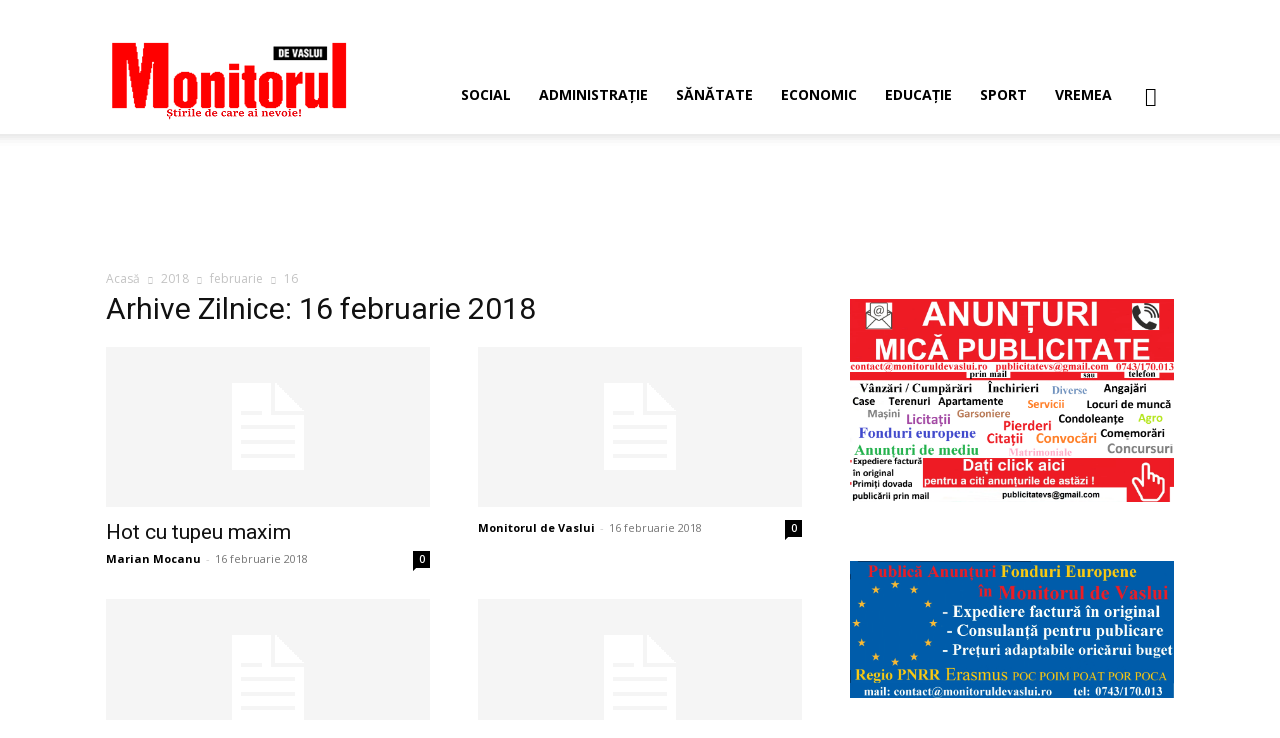

--- FILE ---
content_type: text/html; charset=UTF-8
request_url: http://www.monitoruldevaslui.ro/2018/02/16/
body_size: 19751
content:
<!doctype html >
<!--[if IE 8]>    <html class="ie8" lang="en"> <![endif]-->
<!--[if IE 9]>    <html class="ie9" lang="en"> <![endif]-->
<!--[if gt IE 8]><!--> <html lang="ro-RO"> <!--<![endif]-->
<head>
    <title>16 | februarie | 2018 | Monitorul de Vaslui</title>
    <meta charset="UTF-8" />
    <meta name="viewport" content="width=device-width, initial-scale=1.0">
    <link rel="pingback" href="https://www.monitoruldevaslui.ro/xmlrpc.php" />
    <meta name='robots' content='max-image-preview:large' />
<link rel="icon" type="image/png" href="https://www.monitoruldevaslui.ro/wp-content/uploads/2018/07/logo-300x75.gif"><link rel='dns-prefetch' href='//fonts.googleapis.com' />
<link rel="alternate" type="application/rss+xml" title="Monitorul de Vaslui &raquo; Flux" href="https://www.monitoruldevaslui.ro/feed/" />
<link rel="alternate" type="application/rss+xml" title="Monitorul de Vaslui &raquo; Flux comentarii" href="https://www.monitoruldevaslui.ro/comments/feed/" />
<style id='wp-img-auto-sizes-contain-inline-css' type='text/css'>
img:is([sizes=auto i],[sizes^="auto," i]){contain-intrinsic-size:3000px 1500px}
/*# sourceURL=wp-img-auto-sizes-contain-inline-css */
</style>
<style id='classic-theme-styles-inline-css' type='text/css'>
/*! This file is auto-generated */
.wp-block-button__link{color:#fff;background-color:#32373c;border-radius:9999px;box-shadow:none;text-decoration:none;padding:calc(.667em + 2px) calc(1.333em + 2px);font-size:1.125em}.wp-block-file__button{background:#32373c;color:#fff;text-decoration:none}
/*# sourceURL=/wp-includes/css/classic-themes.min.css */
</style>
<link rel='stylesheet' id='td-plugin-newsletter-css' href='https://www.monitoruldevaslui.ro/wp-content/plugins/td-newsletter/style.css?ver=12.7.3' type='text/css' media='all' />
<link rel='stylesheet' id='td-plugin-multi-purpose-css' href='https://www.monitoruldevaslui.ro/wp-content/plugins/td-composer/td-multi-purpose/style.css?ver=7cd248d7ca13c255207c3f8b916c3f00' type='text/css' media='all' />
<link rel='stylesheet' id='google-fonts-style-css' href='http://fonts.googleapis.com/css?family=Open+Sans%3A400%2C600%2C700%7CRoboto%3A400%2C600%2C700&#038;display=swap&#038;ver=12.7.3' type='text/css' media='all' />
<link rel='stylesheet' id='td-theme-css' href='https://www.monitoruldevaslui.ro/wp-content/themes/Newspaper/style.css?ver=12.7.3' type='text/css' media='all' />
<style id='td-theme-inline-css' type='text/css'>@media (max-width:767px){.td-header-desktop-wrap{display:none}}@media (min-width:767px){.td-header-mobile-wrap{display:none}}</style>
<link rel='stylesheet' id='td-legacy-framework-front-style-css' href='https://www.monitoruldevaslui.ro/wp-content/plugins/td-composer/legacy/Newspaper/assets/css/td_legacy_main.css?ver=7cd248d7ca13c255207c3f8b916c3f00' type='text/css' media='all' />
<link rel='stylesheet' id='td-standard-pack-framework-front-style-css' href='https://www.monitoruldevaslui.ro/wp-content/plugins/td-standard-pack/Newspaper/assets/css/td_standard_pack_main.css?ver=c12e6da63ed2f212e87e44e5e9b9a302' type='text/css' media='all' />
<link rel='stylesheet' id='td-theme-demo-style-css' href='https://www.monitoruldevaslui.ro/wp-content/plugins/td-composer/legacy/Newspaper/includes/demos/lifestyle/demo_style.css?ver=12.7.3' type='text/css' media='all' />
<link rel='stylesheet' id='tdb_style_cloud_templates_front-css' href='https://www.monitoruldevaslui.ro/wp-content/plugins/td-cloud-library/assets/css/tdb_main.css?ver=6127d3b6131f900b2e62bb855b13dc3b' type='text/css' media='all' />
<script type="text/javascript" src="https://www.monitoruldevaslui.ro/wp-includes/js/jquery/jquery.min.js?ver=3.7.1" id="jquery-core-js"></script>
<script type="text/javascript" src="https://www.monitoruldevaslui.ro/wp-includes/js/jquery/jquery-migrate.min.js?ver=3.4.1" id="jquery-migrate-js"></script>
<link rel="https://api.w.org/" href="https://www.monitoruldevaslui.ro/wp-json/" /><link rel="EditURI" type="application/rsd+xml" title="RSD" href="https://www.monitoruldevaslui.ro/xmlrpc.php?rsd" />
<meta name="generator" content="WordPress 6.9" />
    <script>
        window.tdb_global_vars = {"wpRestUrl":"https:\/\/www.monitoruldevaslui.ro\/wp-json\/","permalinkStructure":"\/%year%\/%monthnum%\/%postname%\/"};
        window.tdb_p_autoload_vars = {"isAjax":false,"isAdminBarShowing":false};
    </script>
    
    <style id="tdb-global-colors">:root{--accent-color-1:#E04040;--accent-color-2:#F35858;--base-color-1:#000000;--light-color-1:#EDEDED;--light-border:#EDEDED;--base-gray:#717176;--light-gray:#F1F4F7;--light-red:#FCF7F5;--dark-border:#b1b4bc;--news-hub-dark-grey:#333;--news-hub-white:#FFFFFF;--news-hub-accent:#d61935;--news-hub-light-grey:#cccccc;--news-hub-black:#0f0f0f;--news-hub-accent-hover:#d6374f;--news-hub-medium-gray:#999999}</style>

    
	            <style id="tdb-global-fonts">
                
:root{--global-font-1:Big Shoulders Text;--global-font-2:Roboto Slab;--global-font-3:Work Sans;}
            </style>
            
<!-- JS generated by theme -->

<script type="text/javascript" id="td-generated-header-js">
    
    

	    var tdBlocksArray = []; //here we store all the items for the current page

	    // td_block class - each ajax block uses a object of this class for requests
	    function tdBlock() {
		    this.id = '';
		    this.block_type = 1; //block type id (1-234 etc)
		    this.atts = '';
		    this.td_column_number = '';
		    this.td_current_page = 1; //
		    this.post_count = 0; //from wp
		    this.found_posts = 0; //from wp
		    this.max_num_pages = 0; //from wp
		    this.td_filter_value = ''; //current live filter value
		    this.is_ajax_running = false;
		    this.td_user_action = ''; // load more or infinite loader (used by the animation)
		    this.header_color = '';
		    this.ajax_pagination_infinite_stop = ''; //show load more at page x
	    }

        // td_js_generator - mini detector
        ( function () {
            var htmlTag = document.getElementsByTagName("html")[0];

	        if ( navigator.userAgent.indexOf("MSIE 10.0") > -1 ) {
                htmlTag.className += ' ie10';
            }

            if ( !!navigator.userAgent.match(/Trident.*rv\:11\./) ) {
                htmlTag.className += ' ie11';
            }

	        if ( navigator.userAgent.indexOf("Edge") > -1 ) {
                htmlTag.className += ' ieEdge';
            }

            if ( /(iPad|iPhone|iPod)/g.test(navigator.userAgent) ) {
                htmlTag.className += ' td-md-is-ios';
            }

            var user_agent = navigator.userAgent.toLowerCase();
            if ( user_agent.indexOf("android") > -1 ) {
                htmlTag.className += ' td-md-is-android';
            }

            if ( -1 !== navigator.userAgent.indexOf('Mac OS X')  ) {
                htmlTag.className += ' td-md-is-os-x';
            }

            if ( /chrom(e|ium)/.test(navigator.userAgent.toLowerCase()) ) {
               htmlTag.className += ' td-md-is-chrome';
            }

            if ( -1 !== navigator.userAgent.indexOf('Firefox') ) {
                htmlTag.className += ' td-md-is-firefox';
            }

            if ( -1 !== navigator.userAgent.indexOf('Safari') && -1 === navigator.userAgent.indexOf('Chrome') ) {
                htmlTag.className += ' td-md-is-safari';
            }

            if( -1 !== navigator.userAgent.indexOf('IEMobile') ){
                htmlTag.className += ' td-md-is-iemobile';
            }

        })();

        var tdLocalCache = {};

        ( function () {
            "use strict";

            tdLocalCache = {
                data: {},
                remove: function (resource_id) {
                    delete tdLocalCache.data[resource_id];
                },
                exist: function (resource_id) {
                    return tdLocalCache.data.hasOwnProperty(resource_id) && tdLocalCache.data[resource_id] !== null;
                },
                get: function (resource_id) {
                    return tdLocalCache.data[resource_id];
                },
                set: function (resource_id, cachedData) {
                    tdLocalCache.remove(resource_id);
                    tdLocalCache.data[resource_id] = cachedData;
                }
            };
        })();

    
    
var td_viewport_interval_list=[{"limitBottom":767,"sidebarWidth":228},{"limitBottom":1018,"sidebarWidth":300},{"limitBottom":1140,"sidebarWidth":324}];
var td_animation_stack_effect="type0";
var tds_animation_stack=true;
var td_animation_stack_specific_selectors=".entry-thumb, img, .td-lazy-img";
var td_animation_stack_general_selectors=".td-animation-stack img, .td-animation-stack .entry-thumb, .post img, .td-animation-stack .td-lazy-img";
var tdc_is_installed="yes";
var tdc_domain_active=false;
var td_ajax_url="https:\/\/www.monitoruldevaslui.ro\/wp-admin\/admin-ajax.php?td_theme_name=Newspaper&v=12.7.3";
var td_get_template_directory_uri="http:\/\/www.monitoruldevaslui.ro\/wp-content\/plugins\/td-composer\/legacy\/common";
var tds_snap_menu="snap";
var tds_logo_on_sticky="";
var tds_header_style="7";
var td_please_wait="V\u0103 rug\u0103m a\u0219tepta\u021bi...";
var td_email_user_pass_incorrect="Nume de utilizator sau parola incorect\u0103!";
var td_email_user_incorrect="Email sau nume de utilizator incorect!";
var td_email_incorrect="Email incorect!";
var td_user_incorrect="Username incorrect!";
var td_email_user_empty="Email or username empty!";
var td_pass_empty="Pass empty!";
var td_pass_pattern_incorrect="Invalid Pass Pattern!";
var td_retype_pass_incorrect="Retyped Pass incorrect!";
var tds_more_articles_on_post_enable="show";
var tds_more_articles_on_post_time_to_wait="";
var tds_more_articles_on_post_pages_distance_from_top=0;
var tds_captcha="";
var tds_theme_color_site_wide="#4db2ec";
var tds_smart_sidebar="";
var tdThemeName="Newspaper";
var tdThemeNameWl="Newspaper";
var td_magnific_popup_translation_tPrev="\u00cenainte (Tasta direc\u021bionare st\u00e2nga)";
var td_magnific_popup_translation_tNext="\u00cenapoi (Tasta direc\u021bionare dreapta)";
var td_magnific_popup_translation_tCounter="%curr% din %total%";
var td_magnific_popup_translation_ajax_tError="Con\u021binutul de la %url% nu poate fi \u00eenc\u0103rcat.";
var td_magnific_popup_translation_image_tError="Imaginea #%curr% nu poate fi \u00eenc\u0103rcat\u0103.";
var tdBlockNonce="e68e612664";
var tdMobileMenu="enabled";
var tdMobileSearch="enabled";
var tdDateNamesI18n={"month_names":["ianuarie","februarie","martie","aprilie","mai","iunie","iulie","august","septembrie","octombrie","noiembrie","decembrie"],"month_names_short":["ian.","feb.","mart.","apr.","mai","iun.","iul.","aug.","sept.","oct.","nov.","dec."],"day_names":["duminic\u0103","luni","mar\u021bi","miercuri","joi","vineri","s\u00e2mb\u0103t\u0103"],"day_names_short":["D","lun","mar","mie","J","vin","S"]};
var tdb_modal_confirm="Salva\u021bi";
var tdb_modal_cancel="Anulare";
var tdb_modal_confirm_alt="Da";
var tdb_modal_cancel_alt="Nu";
var td_deploy_mode="deploy";
var td_ad_background_click_link="";
var td_ad_background_click_target="";
</script>


<!-- Header style compiled by theme -->

<style>:root{--td_excl_label:'EXCLUSIV'}.td-header-wrap .td-header-top-menu-full,.td-header-wrap .top-header-menu .sub-menu,.tdm-header-style-1.td-header-wrap .td-header-top-menu-full,.tdm-header-style-1.td-header-wrap .top-header-menu .sub-menu,.tdm-header-style-2.td-header-wrap .td-header-top-menu-full,.tdm-header-style-2.td-header-wrap .top-header-menu .sub-menu,.tdm-header-style-3.td-header-wrap .td-header-top-menu-full,.tdm-header-style-3.td-header-wrap .top-header-menu .sub-menu{background-color:#ffffff}.td-header-style-8 .td-header-top-menu-full{background-color:transparent}.td-header-style-8 .td-header-top-menu-full .td-header-top-menu{background-color:#ffffff;padding-left:15px;padding-right:15px}.td-header-wrap .td-header-top-menu-full .td-header-top-menu,.td-header-wrap .td-header-top-menu-full{border-bottom:none}.td-header-top-menu,.td-header-top-menu a,.td-header-wrap .td-header-top-menu-full .td-header-top-menu,.td-header-wrap .td-header-top-menu-full a,.td-header-style-8 .td-header-top-menu,.td-header-style-8 .td-header-top-menu a,.td-header-top-menu .td-drop-down-search .entry-title a{color:#ffffff}.top-header-menu .current-menu-item>a,.top-header-menu .current-menu-ancestor>a,.top-header-menu .current-category-ancestor>a,.top-header-menu li a:hover,.td-header-sp-top-widget .td-icon-search:hover{color:#ffffff}:root{--td_excl_label:'EXCLUSIV'}.td-header-wrap .td-header-top-menu-full,.td-header-wrap .top-header-menu .sub-menu,.tdm-header-style-1.td-header-wrap .td-header-top-menu-full,.tdm-header-style-1.td-header-wrap .top-header-menu .sub-menu,.tdm-header-style-2.td-header-wrap .td-header-top-menu-full,.tdm-header-style-2.td-header-wrap .top-header-menu .sub-menu,.tdm-header-style-3.td-header-wrap .td-header-top-menu-full,.tdm-header-style-3.td-header-wrap .top-header-menu .sub-menu{background-color:#ffffff}.td-header-style-8 .td-header-top-menu-full{background-color:transparent}.td-header-style-8 .td-header-top-menu-full .td-header-top-menu{background-color:#ffffff;padding-left:15px;padding-right:15px}.td-header-wrap .td-header-top-menu-full .td-header-top-menu,.td-header-wrap .td-header-top-menu-full{border-bottom:none}.td-header-top-menu,.td-header-top-menu a,.td-header-wrap .td-header-top-menu-full .td-header-top-menu,.td-header-wrap .td-header-top-menu-full a,.td-header-style-8 .td-header-top-menu,.td-header-style-8 .td-header-top-menu a,.td-header-top-menu .td-drop-down-search .entry-title a{color:#ffffff}.top-header-menu .current-menu-item>a,.top-header-menu .current-menu-ancestor>a,.top-header-menu .current-category-ancestor>a,.top-header-menu li a:hover,.td-header-sp-top-widget .td-icon-search:hover{color:#ffffff}</style>




<script type="application/ld+json">
    {
        "@context": "https://schema.org",
        "@type": "BreadcrumbList",
        "itemListElement": [
            {
                "@type": "ListItem",
                "position": 1,
                "item": {
                    "@type": "WebSite",
                    "@id": "https://www.monitoruldevaslui.ro/",
                    "name": "Acasă"
                }
            },
            {
                "@type": "ListItem",
                "position": 2,
                    "item": {
                    "@type": "WebPage",
                    "@id": "https://www.monitoruldevaslui.ro/2018/",
                    "name": "2018"
                }
            }
            ,{
                "@type": "ListItem",
                "position": 3,
                    "item": {
                    "@type": "WebPage",
                    "@id": "https://www.monitoruldevaslui.ro/2018/02/",
                    "name": "februarie"                                
                }
            }
            ,{
                "@type": "ListItem",
                "position": 4,
                    "item": {
                    "@type": "WebPage",
                    "@id": "https://www.monitoruldevaslui.ro/2018/02/16/",
                    "name": "16"                                
                }
            }    
        ]
    }
</script>
<link rel="icon" href="https://www.monitoruldevaslui.ro/wp-content/uploads/2025/06/cropped-favicon_monitor-32x32.jpeg" sizes="32x32" />
<link rel="icon" href="https://www.monitoruldevaslui.ro/wp-content/uploads/2025/06/cropped-favicon_monitor-192x192.jpeg" sizes="192x192" />
<link rel="apple-touch-icon" href="https://www.monitoruldevaslui.ro/wp-content/uploads/2025/06/cropped-favicon_monitor-180x180.jpeg" />
<meta name="msapplication-TileImage" content="https://www.monitoruldevaslui.ro/wp-content/uploads/2025/06/cropped-favicon_monitor-270x270.jpeg" />

<!-- Button style compiled by theme -->

<style></style>

	<style id="tdw-css-placeholder"></style><style id='wp-block-calendar-inline-css' type='text/css'>
.wp-block-calendar{text-align:center}.wp-block-calendar td,.wp-block-calendar th{border:1px solid;padding:.25em}.wp-block-calendar th{font-weight:400}.wp-block-calendar caption{background-color:inherit}.wp-block-calendar table{border-collapse:collapse;width:100%}.wp-block-calendar table.has-background th{background-color:inherit}.wp-block-calendar table.has-text-color th{color:inherit}.wp-block-calendar :where(table:not(.has-text-color)){color:#40464d}.wp-block-calendar :where(table:not(.has-text-color)) td,.wp-block-calendar :where(table:not(.has-text-color)) th{border-color:#ddd}:where(.wp-block-calendar table:not(.has-background) th){background:#ddd}
/*# sourceURL=https://www.monitoruldevaslui.ro/wp-includes/blocks/calendar/style.min.css */
</style>
<style id='wp-block-image-inline-css' type='text/css'>
.wp-block-image>a,.wp-block-image>figure>a{display:inline-block}.wp-block-image img{box-sizing:border-box;height:auto;max-width:100%;vertical-align:bottom}@media not (prefers-reduced-motion){.wp-block-image img.hide{visibility:hidden}.wp-block-image img.show{animation:show-content-image .4s}}.wp-block-image[style*=border-radius] img,.wp-block-image[style*=border-radius]>a{border-radius:inherit}.wp-block-image.has-custom-border img{box-sizing:border-box}.wp-block-image.aligncenter{text-align:center}.wp-block-image.alignfull>a,.wp-block-image.alignwide>a{width:100%}.wp-block-image.alignfull img,.wp-block-image.alignwide img{height:auto;width:100%}.wp-block-image .aligncenter,.wp-block-image .alignleft,.wp-block-image .alignright,.wp-block-image.aligncenter,.wp-block-image.alignleft,.wp-block-image.alignright{display:table}.wp-block-image .aligncenter>figcaption,.wp-block-image .alignleft>figcaption,.wp-block-image .alignright>figcaption,.wp-block-image.aligncenter>figcaption,.wp-block-image.alignleft>figcaption,.wp-block-image.alignright>figcaption{caption-side:bottom;display:table-caption}.wp-block-image .alignleft{float:left;margin:.5em 1em .5em 0}.wp-block-image .alignright{float:right;margin:.5em 0 .5em 1em}.wp-block-image .aligncenter{margin-left:auto;margin-right:auto}.wp-block-image :where(figcaption){margin-bottom:1em;margin-top:.5em}.wp-block-image.is-style-circle-mask img{border-radius:9999px}@supports ((-webkit-mask-image:none) or (mask-image:none)) or (-webkit-mask-image:none){.wp-block-image.is-style-circle-mask img{border-radius:0;-webkit-mask-image:url('data:image/svg+xml;utf8,<svg viewBox="0 0 100 100" xmlns="http://www.w3.org/2000/svg"><circle cx="50" cy="50" r="50"/></svg>');mask-image:url('data:image/svg+xml;utf8,<svg viewBox="0 0 100 100" xmlns="http://www.w3.org/2000/svg"><circle cx="50" cy="50" r="50"/></svg>');mask-mode:alpha;-webkit-mask-position:center;mask-position:center;-webkit-mask-repeat:no-repeat;mask-repeat:no-repeat;-webkit-mask-size:contain;mask-size:contain}}:root :where(.wp-block-image.is-style-rounded img,.wp-block-image .is-style-rounded img){border-radius:9999px}.wp-block-image figure{margin:0}.wp-lightbox-container{display:flex;flex-direction:column;position:relative}.wp-lightbox-container img{cursor:zoom-in}.wp-lightbox-container img:hover+button{opacity:1}.wp-lightbox-container button{align-items:center;backdrop-filter:blur(16px) saturate(180%);background-color:#5a5a5a40;border:none;border-radius:4px;cursor:zoom-in;display:flex;height:20px;justify-content:center;opacity:0;padding:0;position:absolute;right:16px;text-align:center;top:16px;width:20px;z-index:100}@media not (prefers-reduced-motion){.wp-lightbox-container button{transition:opacity .2s ease}}.wp-lightbox-container button:focus-visible{outline:3px auto #5a5a5a40;outline:3px auto -webkit-focus-ring-color;outline-offset:3px}.wp-lightbox-container button:hover{cursor:pointer;opacity:1}.wp-lightbox-container button:focus{opacity:1}.wp-lightbox-container button:focus,.wp-lightbox-container button:hover,.wp-lightbox-container button:not(:hover):not(:active):not(.has-background){background-color:#5a5a5a40;border:none}.wp-lightbox-overlay{box-sizing:border-box;cursor:zoom-out;height:100vh;left:0;overflow:hidden;position:fixed;top:0;visibility:hidden;width:100%;z-index:100000}.wp-lightbox-overlay .close-button{align-items:center;cursor:pointer;display:flex;justify-content:center;min-height:40px;min-width:40px;padding:0;position:absolute;right:calc(env(safe-area-inset-right) + 16px);top:calc(env(safe-area-inset-top) + 16px);z-index:5000000}.wp-lightbox-overlay .close-button:focus,.wp-lightbox-overlay .close-button:hover,.wp-lightbox-overlay .close-button:not(:hover):not(:active):not(.has-background){background:none;border:none}.wp-lightbox-overlay .lightbox-image-container{height:var(--wp--lightbox-container-height);left:50%;overflow:hidden;position:absolute;top:50%;transform:translate(-50%,-50%);transform-origin:top left;width:var(--wp--lightbox-container-width);z-index:9999999999}.wp-lightbox-overlay .wp-block-image{align-items:center;box-sizing:border-box;display:flex;height:100%;justify-content:center;margin:0;position:relative;transform-origin:0 0;width:100%;z-index:3000000}.wp-lightbox-overlay .wp-block-image img{height:var(--wp--lightbox-image-height);min-height:var(--wp--lightbox-image-height);min-width:var(--wp--lightbox-image-width);width:var(--wp--lightbox-image-width)}.wp-lightbox-overlay .wp-block-image figcaption{display:none}.wp-lightbox-overlay button{background:none;border:none}.wp-lightbox-overlay .scrim{background-color:#fff;height:100%;opacity:.9;position:absolute;width:100%;z-index:2000000}.wp-lightbox-overlay.active{visibility:visible}@media not (prefers-reduced-motion){.wp-lightbox-overlay.active{animation:turn-on-visibility .25s both}.wp-lightbox-overlay.active img{animation:turn-on-visibility .35s both}.wp-lightbox-overlay.show-closing-animation:not(.active){animation:turn-off-visibility .35s both}.wp-lightbox-overlay.show-closing-animation:not(.active) img{animation:turn-off-visibility .25s both}.wp-lightbox-overlay.zoom.active{animation:none;opacity:1;visibility:visible}.wp-lightbox-overlay.zoom.active .lightbox-image-container{animation:lightbox-zoom-in .4s}.wp-lightbox-overlay.zoom.active .lightbox-image-container img{animation:none}.wp-lightbox-overlay.zoom.active .scrim{animation:turn-on-visibility .4s forwards}.wp-lightbox-overlay.zoom.show-closing-animation:not(.active){animation:none}.wp-lightbox-overlay.zoom.show-closing-animation:not(.active) .lightbox-image-container{animation:lightbox-zoom-out .4s}.wp-lightbox-overlay.zoom.show-closing-animation:not(.active) .lightbox-image-container img{animation:none}.wp-lightbox-overlay.zoom.show-closing-animation:not(.active) .scrim{animation:turn-off-visibility .4s forwards}}@keyframes show-content-image{0%{visibility:hidden}99%{visibility:hidden}to{visibility:visible}}@keyframes turn-on-visibility{0%{opacity:0}to{opacity:1}}@keyframes turn-off-visibility{0%{opacity:1;visibility:visible}99%{opacity:0;visibility:visible}to{opacity:0;visibility:hidden}}@keyframes lightbox-zoom-in{0%{transform:translate(calc((-100vw + var(--wp--lightbox-scrollbar-width))/2 + var(--wp--lightbox-initial-left-position)),calc(-50vh + var(--wp--lightbox-initial-top-position))) scale(var(--wp--lightbox-scale))}to{transform:translate(-50%,-50%) scale(1)}}@keyframes lightbox-zoom-out{0%{transform:translate(-50%,-50%) scale(1);visibility:visible}99%{visibility:visible}to{transform:translate(calc((-100vw + var(--wp--lightbox-scrollbar-width))/2 + var(--wp--lightbox-initial-left-position)),calc(-50vh + var(--wp--lightbox-initial-top-position))) scale(var(--wp--lightbox-scale));visibility:hidden}}
/*# sourceURL=https://www.monitoruldevaslui.ro/wp-includes/blocks/image/style.min.css */
</style>
<style id='wp-block-latest-posts-inline-css' type='text/css'>
.wp-block-latest-posts{box-sizing:border-box}.wp-block-latest-posts.alignleft{margin-right:2em}.wp-block-latest-posts.alignright{margin-left:2em}.wp-block-latest-posts.wp-block-latest-posts__list{list-style:none}.wp-block-latest-posts.wp-block-latest-posts__list li{clear:both;overflow-wrap:break-word}.wp-block-latest-posts.is-grid{display:flex;flex-wrap:wrap}.wp-block-latest-posts.is-grid li{margin:0 1.25em 1.25em 0;width:100%}@media (min-width:600px){.wp-block-latest-posts.columns-2 li{width:calc(50% - .625em)}.wp-block-latest-posts.columns-2 li:nth-child(2n){margin-right:0}.wp-block-latest-posts.columns-3 li{width:calc(33.33333% - .83333em)}.wp-block-latest-posts.columns-3 li:nth-child(3n){margin-right:0}.wp-block-latest-posts.columns-4 li{width:calc(25% - .9375em)}.wp-block-latest-posts.columns-4 li:nth-child(4n){margin-right:0}.wp-block-latest-posts.columns-5 li{width:calc(20% - 1em)}.wp-block-latest-posts.columns-5 li:nth-child(5n){margin-right:0}.wp-block-latest-posts.columns-6 li{width:calc(16.66667% - 1.04167em)}.wp-block-latest-posts.columns-6 li:nth-child(6n){margin-right:0}}:root :where(.wp-block-latest-posts.is-grid){padding:0}:root :where(.wp-block-latest-posts.wp-block-latest-posts__list){padding-left:0}.wp-block-latest-posts__post-author,.wp-block-latest-posts__post-date{display:block;font-size:.8125em}.wp-block-latest-posts__post-excerpt,.wp-block-latest-posts__post-full-content{margin-bottom:1em;margin-top:.5em}.wp-block-latest-posts__featured-image a{display:inline-block}.wp-block-latest-posts__featured-image img{height:auto;max-width:100%;width:auto}.wp-block-latest-posts__featured-image.alignleft{float:left;margin-right:1em}.wp-block-latest-posts__featured-image.alignright{float:right;margin-left:1em}.wp-block-latest-posts__featured-image.aligncenter{margin-bottom:1em;text-align:center}
/*# sourceURL=https://www.monitoruldevaslui.ro/wp-includes/blocks/latest-posts/style.min.css */
</style>
<style id='wp-block-list-inline-css' type='text/css'>
ol,ul{box-sizing:border-box}:root :where(.wp-block-list.has-background){padding:1.25em 2.375em}
/*# sourceURL=https://www.monitoruldevaslui.ro/wp-includes/blocks/list/style.min.css */
</style>
<style id='global-styles-inline-css' type='text/css'>
:root{--wp--preset--aspect-ratio--square: 1;--wp--preset--aspect-ratio--4-3: 4/3;--wp--preset--aspect-ratio--3-4: 3/4;--wp--preset--aspect-ratio--3-2: 3/2;--wp--preset--aspect-ratio--2-3: 2/3;--wp--preset--aspect-ratio--16-9: 16/9;--wp--preset--aspect-ratio--9-16: 9/16;--wp--preset--color--black: #000000;--wp--preset--color--cyan-bluish-gray: #abb8c3;--wp--preset--color--white: #ffffff;--wp--preset--color--pale-pink: #f78da7;--wp--preset--color--vivid-red: #cf2e2e;--wp--preset--color--luminous-vivid-orange: #ff6900;--wp--preset--color--luminous-vivid-amber: #fcb900;--wp--preset--color--light-green-cyan: #7bdcb5;--wp--preset--color--vivid-green-cyan: #00d084;--wp--preset--color--pale-cyan-blue: #8ed1fc;--wp--preset--color--vivid-cyan-blue: #0693e3;--wp--preset--color--vivid-purple: #9b51e0;--wp--preset--gradient--vivid-cyan-blue-to-vivid-purple: linear-gradient(135deg,rgb(6,147,227) 0%,rgb(155,81,224) 100%);--wp--preset--gradient--light-green-cyan-to-vivid-green-cyan: linear-gradient(135deg,rgb(122,220,180) 0%,rgb(0,208,130) 100%);--wp--preset--gradient--luminous-vivid-amber-to-luminous-vivid-orange: linear-gradient(135deg,rgb(252,185,0) 0%,rgb(255,105,0) 100%);--wp--preset--gradient--luminous-vivid-orange-to-vivid-red: linear-gradient(135deg,rgb(255,105,0) 0%,rgb(207,46,46) 100%);--wp--preset--gradient--very-light-gray-to-cyan-bluish-gray: linear-gradient(135deg,rgb(238,238,238) 0%,rgb(169,184,195) 100%);--wp--preset--gradient--cool-to-warm-spectrum: linear-gradient(135deg,rgb(74,234,220) 0%,rgb(151,120,209) 20%,rgb(207,42,186) 40%,rgb(238,44,130) 60%,rgb(251,105,98) 80%,rgb(254,248,76) 100%);--wp--preset--gradient--blush-light-purple: linear-gradient(135deg,rgb(255,206,236) 0%,rgb(152,150,240) 100%);--wp--preset--gradient--blush-bordeaux: linear-gradient(135deg,rgb(254,205,165) 0%,rgb(254,45,45) 50%,rgb(107,0,62) 100%);--wp--preset--gradient--luminous-dusk: linear-gradient(135deg,rgb(255,203,112) 0%,rgb(199,81,192) 50%,rgb(65,88,208) 100%);--wp--preset--gradient--pale-ocean: linear-gradient(135deg,rgb(255,245,203) 0%,rgb(182,227,212) 50%,rgb(51,167,181) 100%);--wp--preset--gradient--electric-grass: linear-gradient(135deg,rgb(202,248,128) 0%,rgb(113,206,126) 100%);--wp--preset--gradient--midnight: linear-gradient(135deg,rgb(2,3,129) 0%,rgb(40,116,252) 100%);--wp--preset--font-size--small: 11px;--wp--preset--font-size--medium: 20px;--wp--preset--font-size--large: 32px;--wp--preset--font-size--x-large: 42px;--wp--preset--font-size--regular: 15px;--wp--preset--font-size--larger: 50px;--wp--preset--spacing--20: 0.44rem;--wp--preset--spacing--30: 0.67rem;--wp--preset--spacing--40: 1rem;--wp--preset--spacing--50: 1.5rem;--wp--preset--spacing--60: 2.25rem;--wp--preset--spacing--70: 3.38rem;--wp--preset--spacing--80: 5.06rem;--wp--preset--shadow--natural: 6px 6px 9px rgba(0, 0, 0, 0.2);--wp--preset--shadow--deep: 12px 12px 50px rgba(0, 0, 0, 0.4);--wp--preset--shadow--sharp: 6px 6px 0px rgba(0, 0, 0, 0.2);--wp--preset--shadow--outlined: 6px 6px 0px -3px rgb(255, 255, 255), 6px 6px rgb(0, 0, 0);--wp--preset--shadow--crisp: 6px 6px 0px rgb(0, 0, 0);}:where(.is-layout-flex){gap: 0.5em;}:where(.is-layout-grid){gap: 0.5em;}body .is-layout-flex{display: flex;}.is-layout-flex{flex-wrap: wrap;align-items: center;}.is-layout-flex > :is(*, div){margin: 0;}body .is-layout-grid{display: grid;}.is-layout-grid > :is(*, div){margin: 0;}:where(.wp-block-columns.is-layout-flex){gap: 2em;}:where(.wp-block-columns.is-layout-grid){gap: 2em;}:where(.wp-block-post-template.is-layout-flex){gap: 1.25em;}:where(.wp-block-post-template.is-layout-grid){gap: 1.25em;}.has-black-color{color: var(--wp--preset--color--black) !important;}.has-cyan-bluish-gray-color{color: var(--wp--preset--color--cyan-bluish-gray) !important;}.has-white-color{color: var(--wp--preset--color--white) !important;}.has-pale-pink-color{color: var(--wp--preset--color--pale-pink) !important;}.has-vivid-red-color{color: var(--wp--preset--color--vivid-red) !important;}.has-luminous-vivid-orange-color{color: var(--wp--preset--color--luminous-vivid-orange) !important;}.has-luminous-vivid-amber-color{color: var(--wp--preset--color--luminous-vivid-amber) !important;}.has-light-green-cyan-color{color: var(--wp--preset--color--light-green-cyan) !important;}.has-vivid-green-cyan-color{color: var(--wp--preset--color--vivid-green-cyan) !important;}.has-pale-cyan-blue-color{color: var(--wp--preset--color--pale-cyan-blue) !important;}.has-vivid-cyan-blue-color{color: var(--wp--preset--color--vivid-cyan-blue) !important;}.has-vivid-purple-color{color: var(--wp--preset--color--vivid-purple) !important;}.has-black-background-color{background-color: var(--wp--preset--color--black) !important;}.has-cyan-bluish-gray-background-color{background-color: var(--wp--preset--color--cyan-bluish-gray) !important;}.has-white-background-color{background-color: var(--wp--preset--color--white) !important;}.has-pale-pink-background-color{background-color: var(--wp--preset--color--pale-pink) !important;}.has-vivid-red-background-color{background-color: var(--wp--preset--color--vivid-red) !important;}.has-luminous-vivid-orange-background-color{background-color: var(--wp--preset--color--luminous-vivid-orange) !important;}.has-luminous-vivid-amber-background-color{background-color: var(--wp--preset--color--luminous-vivid-amber) !important;}.has-light-green-cyan-background-color{background-color: var(--wp--preset--color--light-green-cyan) !important;}.has-vivid-green-cyan-background-color{background-color: var(--wp--preset--color--vivid-green-cyan) !important;}.has-pale-cyan-blue-background-color{background-color: var(--wp--preset--color--pale-cyan-blue) !important;}.has-vivid-cyan-blue-background-color{background-color: var(--wp--preset--color--vivid-cyan-blue) !important;}.has-vivid-purple-background-color{background-color: var(--wp--preset--color--vivid-purple) !important;}.has-black-border-color{border-color: var(--wp--preset--color--black) !important;}.has-cyan-bluish-gray-border-color{border-color: var(--wp--preset--color--cyan-bluish-gray) !important;}.has-white-border-color{border-color: var(--wp--preset--color--white) !important;}.has-pale-pink-border-color{border-color: var(--wp--preset--color--pale-pink) !important;}.has-vivid-red-border-color{border-color: var(--wp--preset--color--vivid-red) !important;}.has-luminous-vivid-orange-border-color{border-color: var(--wp--preset--color--luminous-vivid-orange) !important;}.has-luminous-vivid-amber-border-color{border-color: var(--wp--preset--color--luminous-vivid-amber) !important;}.has-light-green-cyan-border-color{border-color: var(--wp--preset--color--light-green-cyan) !important;}.has-vivid-green-cyan-border-color{border-color: var(--wp--preset--color--vivid-green-cyan) !important;}.has-pale-cyan-blue-border-color{border-color: var(--wp--preset--color--pale-cyan-blue) !important;}.has-vivid-cyan-blue-border-color{border-color: var(--wp--preset--color--vivid-cyan-blue) !important;}.has-vivid-purple-border-color{border-color: var(--wp--preset--color--vivid-purple) !important;}.has-vivid-cyan-blue-to-vivid-purple-gradient-background{background: var(--wp--preset--gradient--vivid-cyan-blue-to-vivid-purple) !important;}.has-light-green-cyan-to-vivid-green-cyan-gradient-background{background: var(--wp--preset--gradient--light-green-cyan-to-vivid-green-cyan) !important;}.has-luminous-vivid-amber-to-luminous-vivid-orange-gradient-background{background: var(--wp--preset--gradient--luminous-vivid-amber-to-luminous-vivid-orange) !important;}.has-luminous-vivid-orange-to-vivid-red-gradient-background{background: var(--wp--preset--gradient--luminous-vivid-orange-to-vivid-red) !important;}.has-very-light-gray-to-cyan-bluish-gray-gradient-background{background: var(--wp--preset--gradient--very-light-gray-to-cyan-bluish-gray) !important;}.has-cool-to-warm-spectrum-gradient-background{background: var(--wp--preset--gradient--cool-to-warm-spectrum) !important;}.has-blush-light-purple-gradient-background{background: var(--wp--preset--gradient--blush-light-purple) !important;}.has-blush-bordeaux-gradient-background{background: var(--wp--preset--gradient--blush-bordeaux) !important;}.has-luminous-dusk-gradient-background{background: var(--wp--preset--gradient--luminous-dusk) !important;}.has-pale-ocean-gradient-background{background: var(--wp--preset--gradient--pale-ocean) !important;}.has-electric-grass-gradient-background{background: var(--wp--preset--gradient--electric-grass) !important;}.has-midnight-gradient-background{background: var(--wp--preset--gradient--midnight) !important;}.has-small-font-size{font-size: var(--wp--preset--font-size--small) !important;}.has-medium-font-size{font-size: var(--wp--preset--font-size--medium) !important;}.has-large-font-size{font-size: var(--wp--preset--font-size--large) !important;}.has-x-large-font-size{font-size: var(--wp--preset--font-size--x-large) !important;}
/*# sourceURL=global-styles-inline-css */
</style>
</head>

<body class="archive date wp-theme-Newspaper td-standard-pack global-block-template-1 td-animation-stack-type0 td-full-layout" itemscope="itemscope" itemtype="http://schema.org/WebPage">

<div class="td-scroll-up" data-style="style1"><i class="td-icon-menu-up"></i></div>
    <div class="td-menu-background" style="visibility:hidden"></div>
<div id="td-mobile-nav" style="visibility:hidden">
    <div class="td-mobile-container">
        <!-- mobile menu top section -->
        <div class="td-menu-socials-wrap">
            <!-- socials -->
            <div class="td-menu-socials">
                            </div>
            <!-- close button -->
            <div class="td-mobile-close">
                <span><i class="td-icon-close-mobile"></i></span>
            </div>
        </div>

        <!-- login section -->
        
        <!-- menu section -->
        <div class="td-mobile-content">
            <div class="menu-td-demo-footer-menu-container"><ul id="menu-td-demo-footer-menu" class="td-mobile-main-menu"><li id="menu-item-94852" class="menu-item menu-item-type-taxonomy menu-item-object-category menu-item-first menu-item-94852"><a href="https://www.monitoruldevaslui.ro/category/local/social/">Social</a></li>
<li id="menu-item-94853" class="menu-item menu-item-type-taxonomy menu-item-object-category menu-item-94853"><a href="https://www.monitoruldevaslui.ro/category/local/administratie/">Administrație</a></li>
<li id="menu-item-94854" class="menu-item menu-item-type-taxonomy menu-item-object-category menu-item-94854"><a href="https://www.monitoruldevaslui.ro/category/local/social/sanatate/">Sănătate</a></li>
<li id="menu-item-94856" class="menu-item menu-item-type-taxonomy menu-item-object-category menu-item-94856"><a href="https://www.monitoruldevaslui.ro/category/local/economic/">Economic</a></li>
<li id="menu-item-94859" class="menu-item menu-item-type-taxonomy menu-item-object-category menu-item-94859"><a href="https://www.monitoruldevaslui.ro/category/local/educatie/">Educație</a></li>
<li id="menu-item-94860" class="menu-item menu-item-type-taxonomy menu-item-object-category menu-item-94860"><a href="https://www.monitoruldevaslui.ro/category/local/sport/">Sport</a></li>
<li id="menu-item-95324" class="menu-item menu-item-type-taxonomy menu-item-object-category menu-item-95324"><a href="https://www.monitoruldevaslui.ro/category/local/vreme/">Vremea</a></li>
</ul></div>        </div>
    </div>

    <!-- register/login section -->
    </div><div class="td-search-background" style="visibility:hidden"></div>
<div class="td-search-wrap-mob" style="visibility:hidden">
	<div class="td-drop-down-search">
		<form method="get" class="td-search-form" action="https://www.monitoruldevaslui.ro/">
			<!-- close button -->
			<div class="td-search-close">
				<span><i class="td-icon-close-mobile"></i></span>
			</div>
			<div role="search" class="td-search-input">
				<span>Căutați</span>
				<input id="td-header-search-mob" type="text" value="" name="s" autocomplete="off" />
			</div>
		</form>
		<div id="td-aj-search-mob" class="td-ajax-search-flex"></div>
	</div>
</div>

    <div id="td-outer-wrap" class="td-theme-wrap">
    
        
            <div class="tdc-header-wrap ">

            <!--
Header style 7
-->


<div class="td-header-wrap td-header-style-7 ">
    
        <div class="td-header-top-menu-full td-container-wrap ">
        <div class="td-container td-header-row td-header-top-menu">
            
    <div class="top-bar-style-1">
        
<div class="td-header-sp-top-menu">


	        <div class="td_data_time">
            <div >

                vineri, ianuarie 9, 2026
            </div>
        </div>
    <div class="menu-top-container"><ul id="menu-menu-top" class="top-header-menu"><li id="menu-item-42855" class="menu-item menu-item-type-post_type menu-item-object-page menu-item-first td-menu-item td-normal-menu menu-item-42855"><a href="https://www.monitoruldevaslui.ro/contact/">Contact</a></li>
<li id="menu-item-42856" class="menu-item menu-item-type-post_type menu-item-object-page td-menu-item td-normal-menu menu-item-42856"><a href="https://www.monitoruldevaslui.ro/redactia/">Redactia</a></li>
</ul></div></div>
        <div class="td-header-sp-top-widget">
    
    
            </div>

    </div>

<!-- LOGIN MODAL -->

                <div id="login-form" class="white-popup-block mfp-hide mfp-with-anim td-login-modal-wrap">
                    <div class="td-login-wrap">
                        <a href="#" aria-label="Back" class="td-back-button"><i class="td-icon-modal-back"></i></a>
                        <div id="td-login-div" class="td-login-form-div td-display-block">
                            <div class="td-login-panel-title">Conectare</div>
                            <div class="td-login-panel-descr">Bine ați venit! Autentificați-vă in contul dvs</div>
                            <div class="td_display_err"></div>
                            <form id="loginForm" action="#" method="post">
                                <div class="td-login-inputs"><input class="td-login-input" autocomplete="username" type="text" name="login_email" id="login_email" value="" required><label for="login_email">numele dvs de utilizator</label></div>
                                <div class="td-login-inputs"><input class="td-login-input" autocomplete="current-password" type="password" name="login_pass" id="login_pass" value="" required><label for="login_pass">parola dvs</label></div>
                                <input type="button"  name="login_button" id="login_button" class="wpb_button btn td-login-button" value="Logare">
                                
                            </form>

                            

                            <div class="td-login-info-text"><a href="#" id="forgot-pass-link">Ați uitat parola? obține ajutor</a></div>
                            
                            
                            
                            
                        </div>

                        

                         <div id="td-forgot-pass-div" class="td-login-form-div td-display-none">
                            <div class="td-login-panel-title">Recuperare parola</div>
                            <div class="td-login-panel-descr">Recuperați-vă parola</div>
                            <div class="td_display_err"></div>
                            <form id="forgotpassForm" action="#" method="post">
                                <div class="td-login-inputs"><input class="td-login-input" type="text" name="forgot_email" id="forgot_email" value="" required><label for="forgot_email">adresa dvs de email</label></div>
                                <input type="button" name="forgot_button" id="forgot_button" class="wpb_button btn td-login-button" value="Trimite parola">
                            </form>
                            <div class="td-login-info-text">O parola va fi trimisă pe adresa dvs de email.</div>
                        </div>
                        
                        
                    </div>
                </div>
                        </div>
    </div>
    
    <div class="td-header-menu-wrap-full td-container-wrap ">
        
        <div class="td-header-menu-wrap td-header-gradient ">
            <div class="td-container td-header-row td-header-main-menu">
                <div class="td-header-sp-logo">
                            <a class="td-main-logo" href="https://www.monitoruldevaslui.ro/">
            <img class="td-retina-data" data-retina="https://www.monitoruldevaslui.ro/wp-content/uploads/2025/07/Monitorul-logo-motto-2.png" src="https://www.monitoruldevaslui.ro/wp-content/uploads/2025/07/Monitorul-logo-motto-2.png" alt=""  width="272" height="79"/>
            <span class="td-visual-hidden">Monitorul de Vaslui</span>
        </a>
                    </div>
                    
    <div class="header-search-wrap">
        <div class="td-search-btns-wrap">
            <a id="td-header-search-button" href="#" role="button" aria-label="Search" class="dropdown-toggle " data-toggle="dropdown"><i class="td-icon-search"></i></a>
                        <a id="td-header-search-button-mob" href="#" aria-label="Search" class="dropdown-toggle " data-toggle="dropdown"><i class="td-icon-search"></i></a>
                    </div>

        <div class="td-drop-down-search" aria-labelledby="td-header-search-button">
            <form method="get" class="td-search-form" action="https://www.monitoruldevaslui.ro/">
                <div role="search" class="td-head-form-search-wrap">
                    <input id="td-header-search" type="text" value="" name="s" autocomplete="off" /><input class="wpb_button wpb_btn-inverse btn" type="submit" id="td-header-search-top" value="Căutați" />
                </div>
            </form>
            <div id="td-aj-search"></div>
        </div>
    </div>

<div id="td-header-menu" role="navigation">
        <div id="td-top-mobile-toggle"><a href="#" role="button" aria-label="Menu"><i class="td-icon-font td-icon-mobile"></i></a></div>
        <div class="td-main-menu-logo td-logo-in-header">
        		<a class="td-mobile-logo td-sticky-disable" aria-label="Logo" href="https://www.monitoruldevaslui.ro/">
			<img src="https://www.monitoruldevaslui.ro/wp-content/uploads/2025/06/logo_monitor2.png" alt=""  width="273" height="75"/>
		</a>
			<a class="td-header-logo td-sticky-disable" aria-label="Logo" href="https://www.monitoruldevaslui.ro/">
			<img class="td-retina-data" data-retina="https://www.monitoruldevaslui.ro/wp-content/uploads/2025/07/Monitorul-logo-motto-2.png" src="https://www.monitoruldevaslui.ro/wp-content/uploads/2025/07/Monitorul-logo-motto-2.png" alt=""  width="273" height="75"/>
		</a>
	    </div>
    <div class="menu-td-demo-footer-menu-container"><ul id="menu-td-demo-footer-menu-1" class="sf-menu"><li class="menu-item menu-item-type-taxonomy menu-item-object-category menu-item-first td-menu-item td-normal-menu menu-item-94852"><a href="https://www.monitoruldevaslui.ro/category/local/social/">Social</a></li>
<li class="menu-item menu-item-type-taxonomy menu-item-object-category td-menu-item td-normal-menu menu-item-94853"><a href="https://www.monitoruldevaslui.ro/category/local/administratie/">Administrație</a></li>
<li class="menu-item menu-item-type-taxonomy menu-item-object-category td-menu-item td-normal-menu menu-item-94854"><a href="https://www.monitoruldevaslui.ro/category/local/social/sanatate/">Sănătate</a></li>
<li class="menu-item menu-item-type-taxonomy menu-item-object-category td-menu-item td-normal-menu menu-item-94856"><a href="https://www.monitoruldevaslui.ro/category/local/economic/">Economic</a></li>
<li class="menu-item menu-item-type-taxonomy menu-item-object-category td-menu-item td-normal-menu menu-item-94859"><a href="https://www.monitoruldevaslui.ro/category/local/educatie/">Educație</a></li>
<li class="menu-item menu-item-type-taxonomy menu-item-object-category td-menu-item td-normal-menu menu-item-94860"><a href="https://www.monitoruldevaslui.ro/category/local/sport/">Sport</a></li>
<li class="menu-item menu-item-type-taxonomy menu-item-object-category td-menu-item td-normal-menu menu-item-95324"><a href="https://www.monitoruldevaslui.ro/category/local/vreme/">Vremea</a></li>
</ul></div></div>

            </div>
        </div>
    </div>

            <div class="td-banner-wrap-full td-container-wrap ">
            <div class="td-container-header td-header-row td-header-header">
                <div class="td-header-sp-recs">
                    <div class="td-header-rec-wrap">
    
 <!-- A generated by theme --> 

<script async src="//pagead2.googlesyndication.com/pagead/js/adsbygoogle.js"></script><div class="td-g-rec td-g-rec-id-header td-a-rec-no-translate tdi_1 td_block_template_1 td-a-rec-no-translate">

<style>.tdi_1.td-a-rec{text-align:center}.tdi_1.td-a-rec:not(.td-a-rec-no-translate){transform:translateZ(0)}.tdi_1 .td-element-style{z-index:-1}.tdi_1.td-a-rec-img{text-align:left}.tdi_1.td-a-rec-img img{margin:0 auto 0 0}.tdi_1 .td_spot_img_all img,.tdi_1 .td_spot_img_tl img,.tdi_1 .td_spot_img_tp img,.tdi_1 .td_spot_img_mob img{border-style:none}@media (max-width:767px){.tdi_1.td-a-rec-img{text-align:center}}</style><script type="text/javascript">
var td_screen_width = window.innerWidth;
window.addEventListener("load", function(){            
	            var placeAdEl = document.getElementById("td-ad-placeholder");
			    if ( null !== placeAdEl && td_screen_width >= 1140 ) {
			        
			        /* large monitors */
			        var adEl = document.createElement("ins");
		            placeAdEl.replaceWith(adEl);	
		            adEl.setAttribute("class", "adsbygoogle");
		            adEl.setAttribute("style", "display:inline-block;width:728px;height:90px");	            		                
		            adEl.setAttribute("data-ad-client", "");
		            adEl.setAttribute("data-ad-slot", "");	            
			        (adsbygoogle = window.adsbygoogle || []).push({});
			    }
			});window.addEventListener("load", function(){            
	            var placeAdEl = document.getElementById("td-ad-placeholder");
			    if ( null !== placeAdEl && td_screen_width >= 1019  && td_screen_width < 1140 ) {
			    
			        /* landscape tablets */
			        var adEl = document.createElement("ins");
		            placeAdEl.replaceWith(adEl);	
		            adEl.setAttribute("class", "adsbygoogle");
		            adEl.setAttribute("style", "display:inline-block;width:468px;height:60px");	            		                
		            adEl.setAttribute("data-ad-client", "");
		            adEl.setAttribute("data-ad-slot", "");	            
			        (adsbygoogle = window.adsbygoogle || []).push({});
			    }
			});window.addEventListener("load", function(){            
	            var placeAdEl = document.getElementById("td-ad-placeholder");
			    if ( null !== placeAdEl && td_screen_width >= 768  && td_screen_width < 1019 ) {
			    
			        /* portrait tablets */
			        var adEl = document.createElement("ins");
		            placeAdEl.replaceWith(adEl);	
		            adEl.setAttribute("class", "adsbygoogle");
		            adEl.setAttribute("style", "display:inline-block;width:468px;height:60px");	            		                
		            adEl.setAttribute("data-ad-client", "");
		            adEl.setAttribute("data-ad-slot", "");	            
			        (adsbygoogle = window.adsbygoogle || []).push({});
			    }
			});window.addEventListener("load", function(){            
	            var placeAdEl = document.getElementById("td-ad-placeholder");
			    if ( null !== placeAdEl && td_screen_width < 768 ) {
			    
			        /* Phones */
			        var adEl = document.createElement("ins");
		            placeAdEl.replaceWith(adEl);	
		            adEl.setAttribute("class", "adsbygoogle");
		            adEl.setAttribute("style", "display:inline-block;width:320px;height:50px");	            		                
		            adEl.setAttribute("data-ad-client", "");
		            adEl.setAttribute("data-ad-slot", "");	            
			        (adsbygoogle = window.adsbygoogle || []).push({});
			    }
			});</script>
<noscript id="td-ad-placeholder"></noscript></div>

 <!-- end A --> 


</div>                </div>
            </div>
        </div>
    
</div>
            </div>

            
<div class="td-main-content-wrap td-container-wrap">
    <div class="td-container ">
        <div class="td-crumb-container">
            <div class="entry-crumbs"><span><a title="" class="entry-crumb" href="https://www.monitoruldevaslui.ro/">Acasă</a></span> <i class="td-icon-right td-bread-sep"></i> <span><a title="" class="entry-crumb" href="https://www.monitoruldevaslui.ro/2018/">2018</a></span> <i class="td-icon-right td-bread-sep"></i> <span><a title="" class="entry-crumb" href="https://www.monitoruldevaslui.ro/2018/02/">februarie</a></span> <i class="td-icon-right td-bread-sep td-bred-no-url-last"></i> <span class="td-bred-no-url-last">16</span></div>        </div>
        <div class="td-pb-row">
                                    <div class="td-pb-span8 td-main-content">
                            <div class="td-ss-main-content">
                                <div class="td-page-header">
                                    <h1 class="entry-title td-page-title">
                                        <span>Arhive Zilnice: 16 februarie 2018</span>
                                    </h1>
                                </div>

                                

	<div class="td-block-row">

	<div class="td-block-span6">
<!-- module -->
        <div class="td_module_1 td_module_wrap td-animation-stack">
            <div class="td-module-image">
                <div class="td-module-thumb"><a href="https://www.monitoruldevaslui.ro/2018/02/hot-cu-tupeu-maxim/"  rel="bookmark" class="td-image-wrap " title="Hot cu tupeu maxim" ><img class="entry-thumb" src="[data-uri]"alt="" data-type="image_tag" data-img-url="https://www.monitoruldevaslui.ro/wp-content/plugins/td-standard-pack/Newspaper/assets/images/no-thumb/td_324x160.png"  width="324" height="160" /></a></div>                            </div>
            <h3 class="entry-title td-module-title"><a href="https://www.monitoruldevaslui.ro/2018/02/hot-cu-tupeu-maxim/"  rel="bookmark" title="Hot cu tupeu maxim">Hot cu tupeu maxim</a></h3>
            <div class="td-module-meta-info">
                <span class="td-post-author-name"><a href="https://www.monitoruldevaslui.ro/author/marian/">Marian Mocanu</a> <span>-</span> </span>                <span class="td-post-date"><time class="entry-date updated td-module-date" datetime="2018-02-16T03:00:55+02:00" >16 februarie 2018</time></span>                <span class="td-module-comments"><a href="https://www.monitoruldevaslui.ro/2018/02/hot-cu-tupeu-maxim/#respond">0</a></span>            </div>

            
        </div>

        
	</div> <!-- ./td-block-span6 -->

	<div class="td-block-span6">
<!-- module -->
        <div class="td_module_1 td_module_wrap td-animation-stack">
            <div class="td-module-image">
                <div class="td-module-thumb"><a href="https://www.monitoruldevaslui.ro/2018/02/fiscul-cheama-contribuabilii-la-instruire/"  rel="bookmark" class="td-image-wrap " title="" ><img class="entry-thumb" src="[data-uri]"alt="" data-type="image_tag" data-img-url="https://www.monitoruldevaslui.ro/wp-content/plugins/td-standard-pack/Newspaper/assets/images/no-thumb/td_324x160.png"  width="324" height="160" /></a></div>                            </div>
            <h3 class="entry-title td-module-title"><a href="https://www.monitoruldevaslui.ro/2018/02/fiscul-cheama-contribuabilii-la-instruire/"  rel="bookmark" title=""></a></h3>
            <div class="td-module-meta-info">
                <span class="td-post-author-name"><a href="https://www.monitoruldevaslui.ro/author/mvs/">Monitorul de Vaslui</a> <span>-</span> </span>                <span class="td-post-date"><time class="entry-date updated td-module-date" datetime="2018-02-16T03:00:47+02:00" >16 februarie 2018</time></span>                <span class="td-module-comments"><a href="https://www.monitoruldevaslui.ro/2018/02/fiscul-cheama-contribuabilii-la-instruire/#respond">0</a></span>            </div>

            
        </div>

        
	</div> <!-- ./td-block-span6 --></div><!--./row-fluid-->

	<div class="td-block-row">

	<div class="td-block-span6">
<!-- module -->
        <div class="td_module_1 td_module_wrap td-animation-stack">
            <div class="td-module-image">
                <div class="td-module-thumb"><a href="https://www.monitoruldevaslui.ro/2018/02/ouale-incondeiate-de-la-camarzana-iv/"  rel="bookmark" class="td-image-wrap " title="" ><img class="entry-thumb" src="[data-uri]"alt="" data-type="image_tag" data-img-url="https://www.monitoruldevaslui.ro/wp-content/plugins/td-standard-pack/Newspaper/assets/images/no-thumb/td_324x160.png"  width="324" height="160" /></a></div>                            </div>
            <h3 class="entry-title td-module-title"><a href="https://www.monitoruldevaslui.ro/2018/02/ouale-incondeiate-de-la-camarzana-iv/"  rel="bookmark" title=""></a></h3>
            <div class="td-module-meta-info">
                <span class="td-post-author-name"><a href="https://www.monitoruldevaslui.ro/author/mvs/">Monitorul de Vaslui</a> <span>-</span> </span>                <span class="td-post-date"><time class="entry-date updated td-module-date" datetime="2018-02-16T03:00:43+02:00" >16 februarie 2018</time></span>                <span class="td-module-comments"><a href="https://www.monitoruldevaslui.ro/2018/02/ouale-incondeiate-de-la-camarzana-iv/#respond">0</a></span>            </div>

            
        </div>

        
	</div> <!-- ./td-block-span6 -->

	<div class="td-block-span6">
<!-- module -->
        <div class="td_module_1 td_module_wrap td-animation-stack">
            <div class="td-module-image">
                <div class="td-module-thumb"><a href="https://www.monitoruldevaslui.ro/2018/02/prima-proba-a-bacului-2018-trecuta-fara-probleme/"  rel="bookmark" class="td-image-wrap " title="" ><img class="entry-thumb" src="[data-uri]"alt="" data-type="image_tag" data-img-url="https://www.monitoruldevaslui.ro/wp-content/plugins/td-standard-pack/Newspaper/assets/images/no-thumb/td_324x160.png"  width="324" height="160" /></a></div>                            </div>
            <h3 class="entry-title td-module-title"><a href="https://www.monitoruldevaslui.ro/2018/02/prima-proba-a-bacului-2018-trecuta-fara-probleme/"  rel="bookmark" title=""></a></h3>
            <div class="td-module-meta-info">
                <span class="td-post-author-name"><a href="https://www.monitoruldevaslui.ro/author/marian/">Marian Mocanu</a> <span>-</span> </span>                <span class="td-post-date"><time class="entry-date updated td-module-date" datetime="2018-02-16T03:00:43+02:00" >16 februarie 2018</time></span>                <span class="td-module-comments"><a href="https://www.monitoruldevaslui.ro/2018/02/prima-proba-a-bacului-2018-trecuta-fara-probleme/#respond">0</a></span>            </div>

            
        </div>

        
	</div> <!-- ./td-block-span6 --></div><!--./row-fluid-->

	<div class="td-block-row">

	<div class="td-block-span6">
<!-- module -->
        <div class="td_module_1 td_module_wrap td-animation-stack">
            <div class="td-module-image">
                <div class="td-module-thumb"><a href="https://www.monitoruldevaslui.ro/2018/02/revenirea-basarabiei-la-vatra-strabuna-viii/"  rel="bookmark" class="td-image-wrap " title="" ><img class="entry-thumb" src="[data-uri]"alt="" data-type="image_tag" data-img-url="https://www.monitoruldevaslui.ro/wp-content/plugins/td-standard-pack/Newspaper/assets/images/no-thumb/td_324x160.png"  width="324" height="160" /></a></div>                            </div>
            <h3 class="entry-title td-module-title"><a href="https://www.monitoruldevaslui.ro/2018/02/revenirea-basarabiei-la-vatra-strabuna-viii/"  rel="bookmark" title=""></a></h3>
            <div class="td-module-meta-info">
                <span class="td-post-author-name"><a href="https://www.monitoruldevaslui.ro/author/mvs/">Monitorul de Vaslui</a> <span>-</span> </span>                <span class="td-post-date"><time class="entry-date updated td-module-date" datetime="2018-02-16T03:00:39+02:00" >16 februarie 2018</time></span>                <span class="td-module-comments"><a href="https://www.monitoruldevaslui.ro/2018/02/revenirea-basarabiei-la-vatra-strabuna-viii/#respond">0</a></span>            </div>

            
        </div>

        
	</div> <!-- ./td-block-span6 -->

	<div class="td-block-span6">
<!-- module -->
        <div class="td_module_1 td_module_wrap td-animation-stack">
            <div class="td-module-image">
                <div class="td-module-thumb"><a href="https://www.monitoruldevaslui.ro/2018/02/zapezile-de-altadata-problemele-de-totdeauna/"  rel="bookmark" class="td-image-wrap " title="" ><img class="entry-thumb" src="[data-uri]"alt="" data-type="image_tag" data-img-url="https://www.monitoruldevaslui.ro/wp-content/plugins/td-standard-pack/Newspaper/assets/images/no-thumb/td_324x160.png"  width="324" height="160" /></a></div>                            </div>
            <h3 class="entry-title td-module-title"><a href="https://www.monitoruldevaslui.ro/2018/02/zapezile-de-altadata-problemele-de-totdeauna/"  rel="bookmark" title=""></a></h3>
            <div class="td-module-meta-info">
                <span class="td-post-author-name"><a href="https://www.monitoruldevaslui.ro/author/adrian/">Adrian Arnautu</a> <span>-</span> </span>                <span class="td-post-date"><time class="entry-date updated td-module-date" datetime="2018-02-16T03:00:30+02:00" >16 februarie 2018</time></span>                <span class="td-module-comments"><a href="https://www.monitoruldevaslui.ro/2018/02/zapezile-de-altadata-problemele-de-totdeauna/#comments">2</a></span>            </div>

            
        </div>

        
	</div> <!-- ./td-block-span6 --></div><!--./row-fluid-->

	<div class="td-block-row">

	<div class="td-block-span6">
<!-- module -->
        <div class="td_module_1 td_module_wrap td-animation-stack">
            <div class="td-module-image">
                <div class="td-module-thumb"><a href="https://www.monitoruldevaslui.ro/2018/02/alesii-vasluieni-au-adoptat-bugetul-pe-anul-in-curs/"  rel="bookmark" class="td-image-wrap " title="" ><img class="entry-thumb" src="[data-uri]"alt="" data-type="image_tag" data-img-url="https://www.monitoruldevaslui.ro/wp-content/plugins/td-standard-pack/Newspaper/assets/images/no-thumb/td_324x160.png"  width="324" height="160" /></a></div>                            </div>
            <h3 class="entry-title td-module-title"><a href="https://www.monitoruldevaslui.ro/2018/02/alesii-vasluieni-au-adoptat-bugetul-pe-anul-in-curs/"  rel="bookmark" title=""></a></h3>
            <div class="td-module-meta-info">
                <span class="td-post-author-name"><a href="https://www.monitoruldevaslui.ro/author/danut/">Danut Ciobanu</a> <span>-</span> </span>                <span class="td-post-date"><time class="entry-date updated td-module-date" datetime="2018-02-16T03:00:26+02:00" >16 februarie 2018</time></span>                <span class="td-module-comments"><a href="https://www.monitoruldevaslui.ro/2018/02/alesii-vasluieni-au-adoptat-bugetul-pe-anul-in-curs/#respond">0</a></span>            </div>

            
        </div>

        
	</div> <!-- ./td-block-span6 -->

	<div class="td-block-span6">
<!-- module -->
        <div class="td_module_1 td_module_wrap td-animation-stack">
            <div class="td-module-image">
                <div class="td-module-thumb"><a href="https://www.monitoruldevaslui.ro/2018/02/mercedes-benz-220d-eterna-bijuterie/"  rel="bookmark" class="td-image-wrap " title="Mercedes Benz 220D &#8211; eterna bijuterie" ><img class="entry-thumb" src="[data-uri]"alt="" data-type="image_tag" data-img-url="https://www.monitoruldevaslui.ro/wp-content/plugins/td-standard-pack/Newspaper/assets/images/no-thumb/td_324x160.png"  width="324" height="160" /></a></div>                            </div>
            <h3 class="entry-title td-module-title"><a href="https://www.monitoruldevaslui.ro/2018/02/mercedes-benz-220d-eterna-bijuterie/"  rel="bookmark" title="Mercedes Benz 220D &#8211; eterna bijuterie">Mercedes Benz 220D &#8211; eterna bijuterie</a></h3>
            <div class="td-module-meta-info">
                <span class="td-post-author-name"><a href="https://www.monitoruldevaslui.ro/author/marian/">Marian Mocanu</a> <span>-</span> </span>                <span class="td-post-date"><time class="entry-date updated td-module-date" datetime="2018-02-16T03:00:21+02:00" >16 februarie 2018</time></span>                <span class="td-module-comments"><a href="https://www.monitoruldevaslui.ro/2018/02/mercedes-benz-220d-eterna-bijuterie/#respond">0</a></span>            </div>

            
        </div>

        
	</div> <!-- ./td-block-span6 --></div><!--./row-fluid-->

	<div class="td-block-row">

	<div class="td-block-span6">
<!-- module -->
        <div class="td_module_1 td_module_wrap td-animation-stack">
            <div class="td-module-image">
                <div class="td-module-thumb"><a href="https://www.monitoruldevaslui.ro/2018/02/anul-trecut-politistii-au-confiscat-52-de-arme-si-4-000-bucati-de-munitie/"  rel="bookmark" class="td-image-wrap " title="" ><img class="entry-thumb" src="[data-uri]"alt="" data-type="image_tag" data-img-url="https://www.monitoruldevaslui.ro/wp-content/plugins/td-standard-pack/Newspaper/assets/images/no-thumb/td_324x160.png"  width="324" height="160" /></a></div>                            </div>
            <h3 class="entry-title td-module-title"><a href="https://www.monitoruldevaslui.ro/2018/02/anul-trecut-politistii-au-confiscat-52-de-arme-si-4-000-bucati-de-munitie/"  rel="bookmark" title=""></a></h3>
            <div class="td-module-meta-info">
                <span class="td-post-author-name"><a href="https://www.monitoruldevaslui.ro/author/danut/">Danut Ciobanu</a> <span>-</span> </span>                <span class="td-post-date"><time class="entry-date updated td-module-date" datetime="2018-02-16T03:00:21+02:00" >16 februarie 2018</time></span>                <span class="td-module-comments"><a href="https://www.monitoruldevaslui.ro/2018/02/anul-trecut-politistii-au-confiscat-52-de-arme-si-4-000-bucati-de-munitie/#respond">0</a></span>            </div>

            
        </div>

        
	</div> <!-- ./td-block-span6 -->

	<div class="td-block-span6">
<!-- module -->
        <div class="td_module_1 td_module_wrap td-animation-stack">
            <div class="td-module-image">
                <div class="td-module-thumb"><a href="https://www.monitoruldevaslui.ro/2018/02/vacanta-de-doar-cateva-ore-pentru-elevii-din-mai-multe-localitati-vasluiene/"  rel="bookmark" class="td-image-wrap " title="" ><img class="entry-thumb" src="[data-uri]"alt="" data-type="image_tag" data-img-url="https://www.monitoruldevaslui.ro/wp-content/plugins/td-standard-pack/Newspaper/assets/images/no-thumb/td_324x160.png"  width="324" height="160" /></a></div>                            </div>
            <h3 class="entry-title td-module-title"><a href="https://www.monitoruldevaslui.ro/2018/02/vacanta-de-doar-cateva-ore-pentru-elevii-din-mai-multe-localitati-vasluiene/"  rel="bookmark" title=""></a></h3>
            <div class="td-module-meta-info">
                <span class="td-post-author-name"><a href="https://www.monitoruldevaslui.ro/author/danut/">Danut Ciobanu</a> <span>-</span> </span>                <span class="td-post-date"><time class="entry-date updated td-module-date" datetime="2018-02-16T03:00:21+02:00" >16 februarie 2018</time></span>                <span class="td-module-comments"><a href="https://www.monitoruldevaslui.ro/2018/02/vacanta-de-doar-cateva-ore-pentru-elevii-din-mai-multe-localitati-vasluiene/#respond">0</a></span>            </div>

            
        </div>

        
	</div> <!-- ./td-block-span6 --></div><!--./row-fluid-->

	<div class="td-block-row">

	<div class="td-block-span6">
<!-- module -->
        <div class="td_module_1 td_module_wrap td-animation-stack">
            <div class="td-module-image">
                <div class="td-module-thumb"><a href="https://www.monitoruldevaslui.ro/2018/02/anul-trecut-au-fost-emise-15-856-de-permise-de-conducere-noi/"  rel="bookmark" class="td-image-wrap " title="Anul trecut, au fost emise 15.856 de permise de conducere noi" ><img class="entry-thumb" src="[data-uri]"alt="" data-type="image_tag" data-img-url="https://www.monitoruldevaslui.ro/wp-content/plugins/td-standard-pack/Newspaper/assets/images/no-thumb/td_324x160.png"  width="324" height="160" /></a></div>                            </div>
            <h3 class="entry-title td-module-title"><a href="https://www.monitoruldevaslui.ro/2018/02/anul-trecut-au-fost-emise-15-856-de-permise-de-conducere-noi/"  rel="bookmark" title="Anul trecut, au fost emise 15.856 de permise de conducere noi">Anul trecut, au fost emise 15.856 de permise de conducere noi</a></h3>
            <div class="td-module-meta-info">
                <span class="td-post-author-name"><a href="https://www.monitoruldevaslui.ro/author/danut/">Danut Ciobanu</a> <span>-</span> </span>                <span class="td-post-date"><time class="entry-date updated td-module-date" datetime="2018-02-16T03:00:14+02:00" >16 februarie 2018</time></span>                <span class="td-module-comments"><a href="https://www.monitoruldevaslui.ro/2018/02/anul-trecut-au-fost-emise-15-856-de-permise-de-conducere-noi/#respond">0</a></span>            </div>

            
        </div>

        
	</div> <!-- ./td-block-span6 -->

	<div class="td-block-span6">
<!-- module -->
        <div class="td_module_1 td_module_wrap td-animation-stack">
            <div class="td-module-image">
                <div class="td-module-thumb"><a href="https://www.monitoruldevaslui.ro/2018/02/documente-false-in-cascada-depistate-la-frontiera/"  rel="bookmark" class="td-image-wrap " title="" ><img class="entry-thumb" src="[data-uri]"alt="" data-type="image_tag" data-img-url="https://www.monitoruldevaslui.ro/wp-content/plugins/td-standard-pack/Newspaper/assets/images/no-thumb/td_324x160.png"  width="324" height="160" /></a></div>                            </div>
            <h3 class="entry-title td-module-title"><a href="https://www.monitoruldevaslui.ro/2018/02/documente-false-in-cascada-depistate-la-frontiera/"  rel="bookmark" title=""></a></h3>
            <div class="td-module-meta-info">
                <span class="td-post-author-name"><a href="https://www.monitoruldevaslui.ro/author/mvs/">Monitorul de Vaslui</a> <span>-</span> </span>                <span class="td-post-date"><time class="entry-date updated td-module-date" datetime="2018-02-16T03:00:11+02:00" >16 februarie 2018</time></span>                <span class="td-module-comments"><a href="https://www.monitoruldevaslui.ro/2018/02/documente-false-in-cascada-depistate-la-frontiera/#respond">0</a></span>            </div>

            
        </div>

        
	</div> <!-- ./td-block-span6 --></div><!--./row-fluid-->

	<div class="td-block-row">

	<div class="td-block-span6">
<!-- module -->
        <div class="td_module_1 td_module_wrap td-animation-stack">
            <div class="td-module-image">
                <div class="td-module-thumb"><a href="https://www.monitoruldevaslui.ro/2018/02/se-cauta-un-nou-sediu-pentru-serviciul-de-inmatriculari-auto/"  rel="bookmark" class="td-image-wrap " title="" ><img class="entry-thumb" src="[data-uri]"alt="" data-type="image_tag" data-img-url="https://www.monitoruldevaslui.ro/wp-content/plugins/td-standard-pack/Newspaper/assets/images/no-thumb/td_324x160.png"  width="324" height="160" /></a></div>                            </div>
            <h3 class="entry-title td-module-title"><a href="https://www.monitoruldevaslui.ro/2018/02/se-cauta-un-nou-sediu-pentru-serviciul-de-inmatriculari-auto/"  rel="bookmark" title=""></a></h3>
            <div class="td-module-meta-info">
                <span class="td-post-author-name"><a href="https://www.monitoruldevaslui.ro/author/danut/">Danut Ciobanu</a> <span>-</span> </span>                <span class="td-post-date"><time class="entry-date updated td-module-date" datetime="2018-02-16T03:00:11+02:00" >16 februarie 2018</time></span>                <span class="td-module-comments"><a href="https://www.monitoruldevaslui.ro/2018/02/se-cauta-un-nou-sediu-pentru-serviciul-de-inmatriculari-auto/#respond">0</a></span>            </div>

            
        </div>

        
	</div> <!-- ./td-block-span6 -->

	<div class="td-block-span6">
<!-- module -->
        <div class="td_module_1 td_module_wrap td-animation-stack">
            <div class="td-module-image">
                <div class="td-module-thumb"><a href="https://www.monitoruldevaslui.ro/2018/02/romania-in-drum-spre-sectia-de-terapie-intensiva/"  rel="bookmark" class="td-image-wrap " title="" ><img class="entry-thumb" src="[data-uri]"alt="" data-type="image_tag" data-img-url="https://www.monitoruldevaslui.ro/wp-content/plugins/td-standard-pack/Newspaper/assets/images/no-thumb/td_324x160.png"  width="324" height="160" /></a></div>                            </div>
            <h3 class="entry-title td-module-title"><a href="https://www.monitoruldevaslui.ro/2018/02/romania-in-drum-spre-sectia-de-terapie-intensiva/"  rel="bookmark" title=""></a></h3>
            <div class="td-module-meta-info">
                <span class="td-post-author-name"><a href="https://www.monitoruldevaslui.ro/author/mvs/">Monitorul de Vaslui</a> <span>-</span> </span>                <span class="td-post-date"><time class="entry-date updated td-module-date" datetime="2018-02-16T03:00:09+02:00" >16 februarie 2018</time></span>                <span class="td-module-comments"><a href="https://www.monitoruldevaslui.ro/2018/02/romania-in-drum-spre-sectia-de-terapie-intensiva/#respond">0</a></span>            </div>

            
        </div>

        
	</div> <!-- ./td-block-span6 --></div><!--./row-fluid-->
                                <div class="page-nav td-pb-padding-side"><span class="current">1</span><a href="https://www.monitoruldevaslui.ro/2018/02/16/page/2/" class="page" title="2">2</a><a href="https://www.monitoruldevaslui.ro/2018/02/16/page/2/"  aria-label="next-page" ><i class="td-icon-menu-right"></i></a><span class="pages">Pagina 1 din 2</span><div class="clearfix"></div></div>                            </div>
                        </div>

                        <div class="td-pb-span4 td-main-sidebar">
                            <div class="td-ss-main-sidebar">
                                <aside id="block-44" class="td_block_template_1 widget block-44 widget_block widget_media_image">
<figure class="wp-block-image size-large"><a href="https://www.monitoruldevaslui.ro/2025/07/anunturi/" target="_blank" rel=" noreferrer noopener"><img loading="lazy" decoding="async" width="1024" height="643" src="https://www.monitoruldevaslui.ro/wp-content/uploads/2025/07/ANUNTURI-principal-bara-dreapta-1024x643.png" alt="" class="wp-image-95399" srcset="https://www.monitoruldevaslui.ro/wp-content/uploads/2025/07/ANUNTURI-principal-bara-dreapta-1024x643.png 1024w, https://www.monitoruldevaslui.ro/wp-content/uploads/2025/07/ANUNTURI-principal-bara-dreapta-300x189.png 300w, https://www.monitoruldevaslui.ro/wp-content/uploads/2025/07/ANUNTURI-principal-bara-dreapta-150x94.png 150w, https://www.monitoruldevaslui.ro/wp-content/uploads/2025/07/ANUNTURI-principal-bara-dreapta-768x483.png 768w, https://www.monitoruldevaslui.ro/wp-content/uploads/2025/07/ANUNTURI-principal-bara-dreapta-1536x965.png 1536w, https://www.monitoruldevaslui.ro/wp-content/uploads/2025/07/ANUNTURI-principal-bara-dreapta-2048x1287.png 2048w, https://www.monitoruldevaslui.ro/wp-content/uploads/2025/07/ANUNTURI-principal-bara-dreapta-668x420.png 668w, https://www.monitoruldevaslui.ro/wp-content/uploads/2025/07/ANUNTURI-principal-bara-dreapta-696x437.png 696w, https://www.monitoruldevaslui.ro/wp-content/uploads/2025/07/ANUNTURI-principal-bara-dreapta-1068x671.png 1068w, https://www.monitoruldevaslui.ro/wp-content/uploads/2025/07/ANUNTURI-principal-bara-dreapta-1920x1206.png 1920w" sizes="auto, (max-width: 1024px) 100vw, 1024px" /></a></figure>
</aside><aside id="block-22" class="td_block_template_1 widget block-22 widget_block widget_media_image">
<figure class="wp-block-image size-large"><a href="https://www.monitoruldevaslui.ro/wp-content/uploads/2025/07/Anunt-fonduri-europene-1.png"><img loading="lazy" decoding="async" width="1024" height="431" src="https://www.monitoruldevaslui.ro/wp-content/uploads/2025/07/Anunt-fonduri-europene-1-1024x431.png" alt="" class="wp-image-95456" srcset="https://www.monitoruldevaslui.ro/wp-content/uploads/2025/07/Anunt-fonduri-europene-1-1024x431.png 1024w, https://www.monitoruldevaslui.ro/wp-content/uploads/2025/07/Anunt-fonduri-europene-1-300x126.png 300w, https://www.monitoruldevaslui.ro/wp-content/uploads/2025/07/Anunt-fonduri-europene-1-150x63.png 150w, https://www.monitoruldevaslui.ro/wp-content/uploads/2025/07/Anunt-fonduri-europene-1-768x323.png 768w, https://www.monitoruldevaslui.ro/wp-content/uploads/2025/07/Anunt-fonduri-europene-1-1536x647.png 1536w, https://www.monitoruldevaslui.ro/wp-content/uploads/2025/07/Anunt-fonduri-europene-1-2048x862.png 2048w, https://www.monitoruldevaslui.ro/wp-content/uploads/2025/07/Anunt-fonduri-europene-1-998x420.png 998w, https://www.monitoruldevaslui.ro/wp-content/uploads/2025/07/Anunt-fonduri-europene-1-696x293.png 696w, https://www.monitoruldevaslui.ro/wp-content/uploads/2025/07/Anunt-fonduri-europene-1-1068x450.png 1068w, https://www.monitoruldevaslui.ro/wp-content/uploads/2025/07/Anunt-fonduri-europene-1-1920x808.png 1920w" sizes="auto, (max-width: 1024px) 100vw, 1024px" /></a></figure>
</aside><aside id="block-29" class="td_block_template_1 widget block-29 widget_block widget_media_image">
<figure class="wp-block-image size-large"><a href="https://www.monitoruldevaslui.ro/wp-content/uploads/2025/06/Anunt-vanzare-terenuri.jpg"><img loading="lazy" decoding="async" width="1024" height="296" src="https://www.monitoruldevaslui.ro/wp-content/uploads/2025/06/Anunt-vanzare-terenuri-1024x296.jpg" alt="" class="wp-image-95161" srcset="https://www.monitoruldevaslui.ro/wp-content/uploads/2025/06/Anunt-vanzare-terenuri-1024x296.jpg 1024w, https://www.monitoruldevaslui.ro/wp-content/uploads/2025/06/Anunt-vanzare-terenuri-300x87.jpg 300w, https://www.monitoruldevaslui.ro/wp-content/uploads/2025/06/Anunt-vanzare-terenuri-150x43.jpg 150w, https://www.monitoruldevaslui.ro/wp-content/uploads/2025/06/Anunt-vanzare-terenuri-768x222.jpg 768w, https://www.monitoruldevaslui.ro/wp-content/uploads/2025/06/Anunt-vanzare-terenuri-1536x444.jpg 1536w, https://www.monitoruldevaslui.ro/wp-content/uploads/2025/06/Anunt-vanzare-terenuri-2048x592.jpg 2048w, https://www.monitoruldevaslui.ro/wp-content/uploads/2025/06/Anunt-vanzare-terenuri-1454x420.jpg 1454w, https://www.monitoruldevaslui.ro/wp-content/uploads/2025/06/Anunt-vanzare-terenuri-696x201.jpg 696w, https://www.monitoruldevaslui.ro/wp-content/uploads/2025/06/Anunt-vanzare-terenuri-1068x309.jpg 1068w, https://www.monitoruldevaslui.ro/wp-content/uploads/2025/06/Anunt-vanzare-terenuri-1920x555.jpg 1920w" sizes="auto, (max-width: 1024px) 100vw, 1024px" /></a></figure>
</aside><aside id="block-23" class="td_block_template_1 widget block-23 widget_block widget_media_image">
<figure class="wp-block-image size-large"><a href="https://www.monitoruldevaslui.ro/wp-content/uploads/2025/07/Anunt-inchiriere-spatiu.png"><img loading="lazy" decoding="async" width="1024" height="296" src="https://www.monitoruldevaslui.ro/wp-content/uploads/2025/07/Anunt-inchiriere-spatiu-1024x296.png" alt="" class="wp-image-95384" srcset="https://www.monitoruldevaslui.ro/wp-content/uploads/2025/07/Anunt-inchiriere-spatiu-1024x296.png 1024w, https://www.monitoruldevaslui.ro/wp-content/uploads/2025/07/Anunt-inchiriere-spatiu-300x87.png 300w, https://www.monitoruldevaslui.ro/wp-content/uploads/2025/07/Anunt-inchiriere-spatiu-150x43.png 150w, https://www.monitoruldevaslui.ro/wp-content/uploads/2025/07/Anunt-inchiriere-spatiu-768x222.png 768w, https://www.monitoruldevaslui.ro/wp-content/uploads/2025/07/Anunt-inchiriere-spatiu-1536x444.png 1536w, https://www.monitoruldevaslui.ro/wp-content/uploads/2025/07/Anunt-inchiriere-spatiu-2048x592.png 2048w, https://www.monitoruldevaslui.ro/wp-content/uploads/2025/07/Anunt-inchiriere-spatiu-1454x420.png 1454w, https://www.monitoruldevaslui.ro/wp-content/uploads/2025/07/Anunt-inchiriere-spatiu-696x201.png 696w, https://www.monitoruldevaslui.ro/wp-content/uploads/2025/07/Anunt-inchiriere-spatiu-1068x309.png 1068w, https://www.monitoruldevaslui.ro/wp-content/uploads/2025/07/Anunt-inchiriere-spatiu-1920x555.png 1920w" sizes="auto, (max-width: 1024px) 100vw, 1024px" /></a></figure>
</aside><aside id="block-3" class="td_block_template_1 widget block-3 widget_block widget_calendar"><div class="wp-block-calendar"><table id="wp-calendar" class="wp-calendar-table">
	<caption>februarie 2018</caption>
	<thead>
	<tr>
		<th scope="col" aria-label="luni">L</th>
		<th scope="col" aria-label="marți">Ma</th>
		<th scope="col" aria-label="miercuri">Mi</th>
		<th scope="col" aria-label="joi">J</th>
		<th scope="col" aria-label="vineri">V</th>
		<th scope="col" aria-label="sâmbătă">S</th>
		<th scope="col" aria-label="duminică">D</th>
	</tr>
	</thead>
	<tbody>
	<tr>
		<td colspan="3" class="pad">&nbsp;</td><td><a href="https://www.monitoruldevaslui.ro/2018/02/01/" aria-label="Articole publicate în 1 February 2018">1</a></td><td><a href="https://www.monitoruldevaslui.ro/2018/02/02/" aria-label="Articole publicate în 2 February 2018">2</a></td><td>3</td><td>4</td>
	</tr>
	<tr>
		<td><a href="https://www.monitoruldevaslui.ro/2018/02/05/" aria-label="Articole publicate în 5 February 2018">5</a></td><td><a href="https://www.monitoruldevaslui.ro/2018/02/06/" aria-label="Articole publicate în 6 February 2018">6</a></td><td><a href="https://www.monitoruldevaslui.ro/2018/02/07/" aria-label="Articole publicate în 7 February 2018">7</a></td><td><a href="https://www.monitoruldevaslui.ro/2018/02/08/" aria-label="Articole publicate în 8 February 2018">8</a></td><td><a href="https://www.monitoruldevaslui.ro/2018/02/09/" aria-label="Articole publicate în 9 February 2018">9</a></td><td>10</td><td>11</td>
	</tr>
	<tr>
		<td><a href="https://www.monitoruldevaslui.ro/2018/02/12/" aria-label="Articole publicate în 12 February 2018">12</a></td><td><a href="https://www.monitoruldevaslui.ro/2018/02/13/" aria-label="Articole publicate în 13 February 2018">13</a></td><td><a href="https://www.monitoruldevaslui.ro/2018/02/14/" aria-label="Articole publicate în 14 February 2018">14</a></td><td><a href="https://www.monitoruldevaslui.ro/2018/02/15/" aria-label="Articole publicate în 15 February 2018">15</a></td><td><a href="https://www.monitoruldevaslui.ro/2018/02/16/" aria-label="Articole publicate în 16 February 2018">16</a></td><td>17</td><td>18</td>
	</tr>
	<tr>
		<td><a href="https://www.monitoruldevaslui.ro/2018/02/19/" aria-label="Articole publicate în 19 February 2018">19</a></td><td><a href="https://www.monitoruldevaslui.ro/2018/02/20/" aria-label="Articole publicate în 20 February 2018">20</a></td><td><a href="https://www.monitoruldevaslui.ro/2018/02/21/" aria-label="Articole publicate în 21 February 2018">21</a></td><td><a href="https://www.monitoruldevaslui.ro/2018/02/22/" aria-label="Articole publicate în 22 February 2018">22</a></td><td><a href="https://www.monitoruldevaslui.ro/2018/02/23/" aria-label="Articole publicate în 23 February 2018">23</a></td><td>24</td><td>25</td>
	</tr>
	<tr>
		<td><a href="https://www.monitoruldevaslui.ro/2018/02/26/" aria-label="Articole publicate în 26 February 2018">26</a></td><td><a href="https://www.monitoruldevaslui.ro/2018/02/27/" aria-label="Articole publicate în 27 February 2018">27</a></td><td><a href="https://www.monitoruldevaslui.ro/2018/02/28/" aria-label="Articole publicate în 28 February 2018">28</a></td>
		<td class="pad" colspan="4">&nbsp;</td>
	</tr>
	</tbody>
	</table><nav aria-label="Lunile anterioare și următoare" class="wp-calendar-nav">
		<span class="wp-calendar-nav-prev"><a href="https://www.monitoruldevaslui.ro/2018/01/">&laquo; ian.</a></span>
		<span class="pad">&nbsp;</span>
		<span class="wp-calendar-nav-next"><a href="https://www.monitoruldevaslui.ro/2018/03/">mart. &raquo;</a></span>
	</nav></div></aside><aside id="block-30" class="td_block_template_1 widget block-30 widget_block widget_media_image">
<figure class="wp-block-image size-large"><a href="https://moldovainbucate.ro/ciorba-de-burta/"><img loading="lazy" decoding="async" width="1024" height="597" src="https://www.monitoruldevaslui.ro/wp-content/uploads/2025/08/Banner-Vascar-Moldova-in-bucate-1024x597.png" alt="" class="wp-image-95873" srcset="https://www.monitoruldevaslui.ro/wp-content/uploads/2025/08/Banner-Vascar-Moldova-in-bucate-1024x597.png 1024w, https://www.monitoruldevaslui.ro/wp-content/uploads/2025/08/Banner-Vascar-Moldova-in-bucate-300x175.png 300w, https://www.monitoruldevaslui.ro/wp-content/uploads/2025/08/Banner-Vascar-Moldova-in-bucate-150x87.png 150w, https://www.monitoruldevaslui.ro/wp-content/uploads/2025/08/Banner-Vascar-Moldova-in-bucate-768x448.png 768w, https://www.monitoruldevaslui.ro/wp-content/uploads/2025/08/Banner-Vascar-Moldova-in-bucate-720x420.png 720w, https://www.monitoruldevaslui.ro/wp-content/uploads/2025/08/Banner-Vascar-Moldova-in-bucate-696x406.png 696w, https://www.monitoruldevaslui.ro/wp-content/uploads/2025/08/Banner-Vascar-Moldova-in-bucate.png 1029w" sizes="auto, (max-width: 1024px) 100vw, 1024px" /></a></figure>
</aside><aside id="block-10" class="td_block_template_1 widget block-10 widget_block widget_media_image">
<figure class="wp-block-image size-full"><a href="https://tonic-medical.ro"><img loading="lazy" decoding="async" width="565" height="800" src="https://www.monitoruldevaslui.ro/wp-content/uploads/2024/04/Flyer-Tonic-Medical-Center-reclama-macheta.png" alt="" class="wp-image-91031" srcset="https://www.monitoruldevaslui.ro/wp-content/uploads/2024/04/Flyer-Tonic-Medical-Center-reclama-macheta.png 565w, https://www.monitoruldevaslui.ro/wp-content/uploads/2024/04/Flyer-Tonic-Medical-Center-reclama-macheta-212x300.png 212w, https://www.monitoruldevaslui.ro/wp-content/uploads/2024/04/Flyer-Tonic-Medical-Center-reclama-macheta-106x150.png 106w, https://www.monitoruldevaslui.ro/wp-content/uploads/2024/04/Flyer-Tonic-Medical-Center-reclama-macheta-297x420.png 297w" sizes="auto, (max-width: 565px) 100vw, 565px" /></a></figure>
</aside><aside id="block-11" class="td_block_template_1 widget block-11 widget_block widget_media_image">
<figure class="wp-block-image size-full"><a href="https://recumedclinic.ro"><img loading="lazy" decoding="async" width="591" height="945" src="https://www.monitoruldevaslui.ro/wp-content/uploads/2022/02/Recumed-reclama.jpg" alt="" class="wp-image-83537" srcset="https://www.monitoruldevaslui.ro/wp-content/uploads/2022/02/Recumed-reclama.jpg 591w, https://www.monitoruldevaslui.ro/wp-content/uploads/2022/02/Recumed-reclama-188x300.jpg 188w, https://www.monitoruldevaslui.ro/wp-content/uploads/2022/02/Recumed-reclama-94x150.jpg 94w, https://www.monitoruldevaslui.ro/wp-content/uploads/2022/02/Recumed-reclama-263x420.jpg 263w" sizes="auto, (max-width: 591px) 100vw, 591px" /></a></figure>
</aside><aside id="block-12" class="td_block_template_1 widget block-12 widget_block widget_media_image">
<figure class="wp-block-image size-large"><a href="https://www.monitoruldevaslui.ro/wp-content/uploads/2021/01/Transmir-site.jpg"><img loading="lazy" decoding="async" width="1024" height="1024" src="https://www.monitoruldevaslui.ro/wp-content/uploads/2021/01/Transmir-site-1024x1024.jpg" alt="" class="wp-image-78003" srcset="https://www.monitoruldevaslui.ro/wp-content/uploads/2021/01/Transmir-site-1024x1024.jpg 1024w, https://www.monitoruldevaslui.ro/wp-content/uploads/2021/01/Transmir-site-300x300.jpg 300w, https://www.monitoruldevaslui.ro/wp-content/uploads/2021/01/Transmir-site-150x150.jpg 150w, https://www.monitoruldevaslui.ro/wp-content/uploads/2021/01/Transmir-site-768x768.jpg 768w, https://www.monitoruldevaslui.ro/wp-content/uploads/2021/01/Transmir-site-1536x1536.jpg 1536w, https://www.monitoruldevaslui.ro/wp-content/uploads/2021/01/Transmir-site-696x696.jpg 696w, https://www.monitoruldevaslui.ro/wp-content/uploads/2021/01/Transmir-site-1068x1068.jpg 1068w, https://www.monitoruldevaslui.ro/wp-content/uploads/2021/01/Transmir-site-420x420.jpg 420w, https://www.monitoruldevaslui.ro/wp-content/uploads/2021/01/Transmir-site.jpg 1800w" sizes="auto, (max-width: 1024px) 100vw, 1024px" /></a></figure>
</aside><aside id="block-13" class="td_block_template_1 widget block-13 widget_block widget_media_image">
<figure class="wp-block-image size-full"><img loading="lazy" decoding="async" width="771" height="600" src="https://www.monitoruldevaslui.ro/wp-content/uploads/2024/07/Viacons-macheta.png" alt="" class="wp-image-92121" srcset="https://www.monitoruldevaslui.ro/wp-content/uploads/2024/07/Viacons-macheta.png 771w, https://www.monitoruldevaslui.ro/wp-content/uploads/2024/07/Viacons-macheta-300x233.png 300w, https://www.monitoruldevaslui.ro/wp-content/uploads/2024/07/Viacons-macheta-150x117.png 150w, https://www.monitoruldevaslui.ro/wp-content/uploads/2024/07/Viacons-macheta-768x598.png 768w, https://www.monitoruldevaslui.ro/wp-content/uploads/2024/07/Viacons-macheta-696x542.png 696w, https://www.monitoruldevaslui.ro/wp-content/uploads/2024/07/Viacons-macheta-540x420.png 540w" sizes="auto, (max-width: 771px) 100vw, 771px" /></figure>
</aside><aside id="block-14" class="td_block_template_1 widget block-14 widget_block widget_media_image">
<figure class="wp-block-image size-full"><a href="https://www.facebook.com/omi.plan/"><img loading="lazy" decoding="async" width="822" height="600" src="https://www.monitoruldevaslui.ro/wp-content/uploads/2025/07/Omiplan-reclama-publicitate.png" alt="" class="wp-image-95462" srcset="https://www.monitoruldevaslui.ro/wp-content/uploads/2025/07/Omiplan-reclama-publicitate.png 822w, https://www.monitoruldevaslui.ro/wp-content/uploads/2025/07/Omiplan-reclama-publicitate-300x219.png 300w, https://www.monitoruldevaslui.ro/wp-content/uploads/2025/07/Omiplan-reclama-publicitate-150x109.png 150w, https://www.monitoruldevaslui.ro/wp-content/uploads/2025/07/Omiplan-reclama-publicitate-768x561.png 768w, https://www.monitoruldevaslui.ro/wp-content/uploads/2025/07/Omiplan-reclama-publicitate-575x420.png 575w, https://www.monitoruldevaslui.ro/wp-content/uploads/2025/07/Omiplan-reclama-publicitate-696x508.png 696w, https://www.monitoruldevaslui.ro/wp-content/uploads/2025/07/Omiplan-reclama-publicitate-324x235.png 324w" sizes="auto, (max-width: 822px) 100vw, 822px" /></a></figure>
</aside><aside id="block-25" class="td_block_template_1 widget block-25 widget_block widget_media_image">
<figure class="wp-block-image size-full"><a href="https://www.monitoruldevaslui.ro/wp-content/uploads/2025/11/Program-sarbatori-comunicat-Casa-ajutor-reciproc-pensionari-Barlad-anunt.png"><img loading="lazy" decoding="async" width="627" height="448" src="https://www.monitoruldevaslui.ro/wp-content/uploads/2025/11/Program-sarbatori-comunicat-Casa-ajutor-reciproc-pensionari-Barlad-anunt.png" alt="" class="wp-image-96867" srcset="https://www.monitoruldevaslui.ro/wp-content/uploads/2025/11/Program-sarbatori-comunicat-Casa-ajutor-reciproc-pensionari-Barlad-anunt.png 627w, https://www.monitoruldevaslui.ro/wp-content/uploads/2025/11/Program-sarbatori-comunicat-Casa-ajutor-reciproc-pensionari-Barlad-anunt-300x214.png 300w, https://www.monitoruldevaslui.ro/wp-content/uploads/2025/11/Program-sarbatori-comunicat-Casa-ajutor-reciproc-pensionari-Barlad-anunt-150x107.png 150w, https://www.monitoruldevaslui.ro/wp-content/uploads/2025/11/Program-sarbatori-comunicat-Casa-ajutor-reciproc-pensionari-Barlad-anunt-588x420.png 588w, https://www.monitoruldevaslui.ro/wp-content/uploads/2025/11/Program-sarbatori-comunicat-Casa-ajutor-reciproc-pensionari-Barlad-anunt-100x70.png 100w" sizes="auto, (max-width: 627px) 100vw, 627px" /></a></figure>
</aside>
 <!-- A generated by theme --> 

<script async src="//pagead2.googlesyndication.com/pagead/js/adsbygoogle.js"></script><div class="td-g-rec td-g-rec-id-custom_ad_1 tdi_2 td_block_template_1 ">

<style>.tdi_2.td-a-rec{text-align:center}.tdi_2.td-a-rec:not(.td-a-rec-no-translate){transform:translateZ(0)}.tdi_2 .td-element-style{z-index:-1}.tdi_2.td-a-rec-img{text-align:left}.tdi_2.td-a-rec-img img{margin:0 auto 0 0}.tdi_2 .td_spot_img_all img,.tdi_2 .td_spot_img_tl img,.tdi_2 .td_spot_img_tp img,.tdi_2 .td_spot_img_mob img{border-style:none}@media (max-width:767px){.tdi_2.td-a-rec-img{text-align:center}}</style><script type="text/javascript">
var td_screen_width = window.innerWidth;
window.addEventListener("load", function(){            
	            var placeAdEl = document.getElementById("td-ad-placeholder");
			    if ( null !== placeAdEl && td_screen_width >= 1140 ) {
			        
			        /* large monitors */
			        var adEl = document.createElement("ins");
		            placeAdEl.replaceWith(adEl);	
		            adEl.setAttribute("class", "adsbygoogle");
		            adEl.setAttribute("style", "display:inline-block;width:300px;height:250px");	            		                
		            adEl.setAttribute("data-ad-client", "");
		            adEl.setAttribute("data-ad-slot", "");	            
			        (adsbygoogle = window.adsbygoogle || []).push({});
			    }
			});window.addEventListener("load", function(){            
	            var placeAdEl = document.getElementById("td-ad-placeholder");
			    if ( null !== placeAdEl && td_screen_width >= 1019  && td_screen_width < 1140 ) {
			    
			        /* landscape tablets */
			        var adEl = document.createElement("ins");
		            placeAdEl.replaceWith(adEl);	
		            adEl.setAttribute("class", "adsbygoogle");
		            adEl.setAttribute("style", "display:inline-block;width:300px;height:250px");	            		                
		            adEl.setAttribute("data-ad-client", "");
		            adEl.setAttribute("data-ad-slot", "");	            
			        (adsbygoogle = window.adsbygoogle || []).push({});
			    }
			});window.addEventListener("load", function(){            
	            var placeAdEl = document.getElementById("td-ad-placeholder");
			    if ( null !== placeAdEl && td_screen_width >= 768  && td_screen_width < 1019 ) {
			    
			        /* portrait tablets */
			        var adEl = document.createElement("ins");
		            placeAdEl.replaceWith(adEl);	
		            adEl.setAttribute("class", "adsbygoogle");
		            adEl.setAttribute("style", "display:inline-block;width:200px;height:200px");	            		                
		            adEl.setAttribute("data-ad-client", "");
		            adEl.setAttribute("data-ad-slot", "");	            
			        (adsbygoogle = window.adsbygoogle || []).push({});
			    }
			});window.addEventListener("load", function(){            
	            var placeAdEl = document.getElementById("td-ad-placeholder");
			    if ( null !== placeAdEl && td_screen_width < 768 ) {
			    
			        /* Phones */
			        var adEl = document.createElement("ins");
		            placeAdEl.replaceWith(adEl);	
		            adEl.setAttribute("class", "adsbygoogle");
		            adEl.setAttribute("style", "display:inline-block;width:300px;height:250px");	            		                
		            adEl.setAttribute("data-ad-client", "");
		            adEl.setAttribute("data-ad-slot", "");	            
			        (adsbygoogle = window.adsbygoogle || []).push({});
			    }
			});</script>
<div class="td-block-title-wrap"><h4 class="block-title td-block-title"><span class="td-pulldown-size">google ads</span></h4></div><noscript id="td-ad-placeholder"></noscript></div>

 <!-- end A --> 

<aside id="block-24" class="td_block_template_1 widget block-24 widget_block widget_media_image">
<figure class="wp-block-image size-full"><a href="https://www.monitoruldevaslui.ro/wp-content/uploads/2025/10/Anunt-comunicat-CUP-Barlad.png"><img loading="lazy" decoding="async" width="510" height="600" src="https://www.monitoruldevaslui.ro/wp-content/uploads/2025/10/Anunt-comunicat-CUP-Barlad.png" alt="" class="wp-image-96384" srcset="https://www.monitoruldevaslui.ro/wp-content/uploads/2025/10/Anunt-comunicat-CUP-Barlad.png 510w, https://www.monitoruldevaslui.ro/wp-content/uploads/2025/10/Anunt-comunicat-CUP-Barlad-255x300.png 255w, https://www.monitoruldevaslui.ro/wp-content/uploads/2025/10/Anunt-comunicat-CUP-Barlad-128x150.png 128w, https://www.monitoruldevaslui.ro/wp-content/uploads/2025/10/Anunt-comunicat-CUP-Barlad-357x420.png 357w, https://www.monitoruldevaslui.ro/wp-content/uploads/2025/10/Anunt-comunicat-CUP-Barlad-150x176.png 150w, https://www.monitoruldevaslui.ro/wp-content/uploads/2025/10/Anunt-comunicat-CUP-Barlad-300x353.png 300w" sizes="auto, (max-width: 510px) 100vw, 510px" /></a></figure>
</aside><aside id="block-6" class="td_block_template_1 widget block-6 widget_block widget_recent_entries"><ul class="wp-block-latest-posts__list wp-block-latest-posts"><li><div class="wp-block-latest-posts__featured-image aligncenter"><a href="https://www.monitoruldevaslui.ro/2026/01/trei-colindatori-din-tacuta-retinuti-dupa-ce-au-agresat-un-tanar-si-pe-mama-sa/" aria-label="Trei „colindători” din Tăcuta, reținuți după ce au agresat un tânăr și pe mama sa"><img loading="lazy" decoding="async" width="150" height="84" src="https://www.monitoruldevaslui.ro/wp-content/uploads/2021/03/talhar-arestat-150x84.jpg" class="attachment-thumbnail size-thumbnail wp-post-image" alt="" style="max-width:185px;max-height:113px;" srcset="https://www.monitoruldevaslui.ro/wp-content/uploads/2021/03/talhar-arestat-150x84.jpg 150w, https://www.monitoruldevaslui.ro/wp-content/uploads/2021/03/talhar-arestat-300x169.jpg 300w, https://www.monitoruldevaslui.ro/wp-content/uploads/2021/03/talhar-arestat-1024x576.jpg 1024w, https://www.monitoruldevaslui.ro/wp-content/uploads/2021/03/talhar-arestat-768x432.jpg 768w, https://www.monitoruldevaslui.ro/wp-content/uploads/2021/03/talhar-arestat-1536x864.jpg 1536w, https://www.monitoruldevaslui.ro/wp-content/uploads/2021/03/talhar-arestat-696x385.jpg 696w, https://www.monitoruldevaslui.ro/wp-content/uploads/2021/03/talhar-arestat-1068x601.jpg 1068w, https://www.monitoruldevaslui.ro/wp-content/uploads/2021/03/talhar-arestat-747x420.jpg 747w, https://www.monitoruldevaslui.ro/wp-content/uploads/2021/03/talhar-arestat.jpg 1600w" sizes="auto, (max-width: 150px) 100vw, 150px" /></a></div><a class="wp-block-latest-posts__post-title" href="https://www.monitoruldevaslui.ro/2026/01/trei-colindatori-din-tacuta-retinuti-dupa-ce-au-agresat-un-tanar-si-pe-mama-sa/">Trei „colindători” din Tăcuta, reținuți după ce au agresat un tânăr și pe mama sa</a></li>
<li><div class="wp-block-latest-posts__featured-image aligncenter"><a href="https://www.monitoruldevaslui.ro/2026/01/un-barbat-din-bacesti-a-fugit-dupa-ce-i-a-lovit-pe-politistii-care-l-incatusasera-a-fost-prins-a-doua-zi/" aria-label="Un bărbat din Băcești a fugit după ce i-a lovit pe polițiștii care-l încătușaseră. A fost prins a doua zi"><img loading="lazy" decoding="async" width="150" height="84" src="https://www.monitoruldevaslui.ro/wp-content/uploads/2021/09/arestat-150x84.jpg" class="attachment-thumbnail size-thumbnail wp-post-image" alt="" style="max-width:185px;max-height:113px;" srcset="https://www.monitoruldevaslui.ro/wp-content/uploads/2021/09/arestat-150x84.jpg 150w, https://www.monitoruldevaslui.ro/wp-content/uploads/2021/09/arestat-300x169.jpg 300w, https://www.monitoruldevaslui.ro/wp-content/uploads/2021/09/arestat.jpg 500w" sizes="auto, (max-width: 150px) 100vw, 150px" /></a></div><a class="wp-block-latest-posts__post-title" href="https://www.monitoruldevaslui.ro/2026/01/un-barbat-din-bacesti-a-fugit-dupa-ce-i-a-lovit-pe-politistii-care-l-incatusasera-a-fost-prins-a-doua-zi/">Un bărbat din Băcești a fugit după ce i-a lovit pe polițiștii care-l încătușaseră. A fost prins a doua zi</a></li>
<li><div class="wp-block-latest-posts__featured-image aligncenter"><a href="https://www.monitoruldevaslui.ro/2026/01/vaslui-orasul-cu-cel-mai-mic-cost-de-trai-pentru-pensionari-totusi-trebuie-sa-aiba-o-pensie-de-minim-3-650-lei/" aria-label="Vaslui, orașul cu cel mai mic cost de trai pentru pensionari. Totuși, trebuie să aibă o pensie de minim 3.650 lei"><img loading="lazy" decoding="async" width="150" height="89" src="https://www.monitoruldevaslui.ro/wp-content/uploads/2014/10/pensionari-150x89.jpg" class="attachment-thumbnail size-thumbnail wp-post-image" alt="" style="max-width:185px;max-height:113px;" srcset="https://www.monitoruldevaslui.ro/wp-content/uploads/2014/10/pensionari-150x89.jpg 150w, https://www.monitoruldevaslui.ro/wp-content/uploads/2014/10/pensionari-300x178.jpg 300w, https://www.monitoruldevaslui.ro/wp-content/uploads/2014/10/pensionari.jpg 480w" sizes="auto, (max-width: 150px) 100vw, 150px" /></a></div><a class="wp-block-latest-posts__post-title" href="https://www.monitoruldevaslui.ro/2026/01/vaslui-orasul-cu-cel-mai-mic-cost-de-trai-pentru-pensionari-totusi-trebuie-sa-aiba-o-pensie-de-minim-3-650-lei/">Vaslui, orașul cu cel mai mic cost de trai pentru pensionari. Totuși, trebuie să aibă o pensie de minim 3.650 lei</a></li>
<li><div class="wp-block-latest-posts__featured-image aligncenter"><a href="https://www.monitoruldevaslui.ro/2026/01/vasluienii-prefera-ghiseul-in-era-digitala/" aria-label="Vasluienii preferă ghișeul în era digitală"><img loading="lazy" decoding="async" width="150" height="84" src="https://www.monitoruldevaslui.ro/wp-content/uploads/2022/10/Ghiseul.ro-plata-taxe-si-impozite-online-150x84.jpg" class="attachment-thumbnail size-thumbnail wp-post-image" alt="" style="max-width:185px;max-height:113px;" srcset="https://www.monitoruldevaslui.ro/wp-content/uploads/2022/10/Ghiseul.ro-plata-taxe-si-impozite-online-150x84.jpg 150w, https://www.monitoruldevaslui.ro/wp-content/uploads/2022/10/Ghiseul.ro-plata-taxe-si-impozite-online-300x168.jpg 300w, https://www.monitoruldevaslui.ro/wp-content/uploads/2022/10/Ghiseul.ro-plata-taxe-si-impozite-online-1024x575.jpg 1024w, https://www.monitoruldevaslui.ro/wp-content/uploads/2022/10/Ghiseul.ro-plata-taxe-si-impozite-online-768x431.jpg 768w, https://www.monitoruldevaslui.ro/wp-content/uploads/2022/10/Ghiseul.ro-plata-taxe-si-impozite-online-696x385.jpg 696w, https://www.monitoruldevaslui.ro/wp-content/uploads/2022/10/Ghiseul.ro-plata-taxe-si-impozite-online-748x420.jpg 748w, https://www.monitoruldevaslui.ro/wp-content/uploads/2022/10/Ghiseul.ro-plata-taxe-si-impozite-online.jpg 1069w" sizes="auto, (max-width: 150px) 100vw, 150px" /></a></div><a class="wp-block-latest-posts__post-title" href="https://www.monitoruldevaslui.ro/2026/01/vasluienii-prefera-ghiseul-in-era-digitala/">Vasluienii preferă ghișeul în era digitală</a></li>
<li><div class="wp-block-latest-posts__featured-image aligncenter"><a href="https://www.monitoruldevaslui.ro/2026/01/corneliu-bichinet-romania-la-inceputul-noului-an/" aria-label="Corneliu Bichineț: România, la începutul noului an"><img loading="lazy" decoding="async" width="150" height="124" src="https://www.monitoruldevaslui.ro/wp-content/uploads/2025/12/Corneliu-Bichinet-150x124.png" class="attachment-thumbnail size-thumbnail wp-post-image" alt="" style="max-width:185px;max-height:113px;" srcset="https://www.monitoruldevaslui.ro/wp-content/uploads/2025/12/Corneliu-Bichinet-150x124.png 150w, https://www.monitoruldevaslui.ro/wp-content/uploads/2025/12/Corneliu-Bichinet-300x248.png 300w, https://www.monitoruldevaslui.ro/wp-content/uploads/2025/12/Corneliu-Bichinet-509x420.png 509w, https://www.monitoruldevaslui.ro/wp-content/uploads/2025/12/Corneliu-Bichinet-696x574.png 696w, https://www.monitoruldevaslui.ro/wp-content/uploads/2025/12/Corneliu-Bichinet.png 727w" sizes="auto, (max-width: 150px) 100vw, 150px" /></a></div><a class="wp-block-latest-posts__post-title" href="https://www.monitoruldevaslui.ro/2026/01/corneliu-bichinet-romania-la-inceputul-noului-an/">Corneliu Bichineț: România, la începutul noului an</a></li>
</ul></aside>                            </div>
                        </div>
                            </div> <!-- /.td-pb-row -->
</div> <!-- /.td-container -->
</div> <!-- /.td-main-content-wrap -->


	
	
            <div class="tdc-footer-wrap ">

                <!-- Footer -->
				<div class="td-footer-wrapper td-footer-container td-container-wrap td-footer-template-2 ">
    <div class="td-container">

	    <div class="td-pb-row">
		    <div class="td-pb-span12">
			    
 <!-- A generated by theme --> 

<script async src="//pagead2.googlesyndication.com/pagead/js/adsbygoogle.js"></script><div class="td-g-rec td-g-rec-id-footer_top tdi_3 td_block_template_1 ">

<style>.tdi_3.td-a-rec{text-align:center}.tdi_3.td-a-rec:not(.td-a-rec-no-translate){transform:translateZ(0)}.tdi_3 .td-element-style{z-index:-1}.tdi_3.td-a-rec-img{text-align:left}.tdi_3.td-a-rec-img img{margin:0 auto 0 0}.tdi_3 .td_spot_img_all img,.tdi_3 .td_spot_img_tl img,.tdi_3 .td_spot_img_tp img,.tdi_3 .td_spot_img_mob img{border-style:none}@media (max-width:767px){.tdi_3.td-a-rec-img{text-align:center}}</style><script type="text/javascript">
var td_screen_width = window.innerWidth;
window.addEventListener("load", function(){            
	            var placeAdEl = document.getElementById("td-ad-placeholder");
			    if ( null !== placeAdEl && td_screen_width >= 1140 ) {
			        
			        /* large monitors */
			        var adEl = document.createElement("ins");
		            placeAdEl.replaceWith(adEl);	
		            adEl.setAttribute("class", "adsbygoogle");
		            adEl.setAttribute("style", "display:inline-block;width:728px;height:90px");	            		                
		            adEl.setAttribute("data-ad-client", "");
		            adEl.setAttribute("data-ad-slot", "");	            
			        (adsbygoogle = window.adsbygoogle || []).push({});
			    }
			});window.addEventListener("load", function(){            
	            var placeAdEl = document.getElementById("td-ad-placeholder");
			    if ( null !== placeAdEl && td_screen_width >= 1019  && td_screen_width < 1140 ) {
			    
			        /* landscape tablets */
			        var adEl = document.createElement("ins");
		            placeAdEl.replaceWith(adEl);	
		            adEl.setAttribute("class", "adsbygoogle");
		            adEl.setAttribute("style", "display:inline-block;width:728px;height:90px");	            		                
		            adEl.setAttribute("data-ad-client", "");
		            adEl.setAttribute("data-ad-slot", "");	            
			        (adsbygoogle = window.adsbygoogle || []).push({});
			    }
			});window.addEventListener("load", function(){            
	            var placeAdEl = document.getElementById("td-ad-placeholder");
			    if ( null !== placeAdEl && td_screen_width >= 768  && td_screen_width < 1019 ) {
			    
			        /* portrait tablets */
			        var adEl = document.createElement("ins");
		            placeAdEl.replaceWith(adEl);	
		            adEl.setAttribute("class", "adsbygoogle");
		            adEl.setAttribute("style", "display:inline-block;width:728px;height:90px");	            		                
		            adEl.setAttribute("data-ad-client", "");
		            adEl.setAttribute("data-ad-slot", "");	            
			        (adsbygoogle = window.adsbygoogle || []).push({});
			    }
			});window.addEventListener("load", function(){            
	            var placeAdEl = document.getElementById("td-ad-placeholder");
			    if ( null !== placeAdEl && td_screen_width < 768 ) {
			    
			        /* Phones */
			        var adEl = document.createElement("ins");
		            placeAdEl.replaceWith(adEl);	
		            adEl.setAttribute("class", "adsbygoogle");
		            adEl.setAttribute("style", "display:inline-block;width:300px;height:250px");	            		                
		            adEl.setAttribute("data-ad-client", "");
		            adEl.setAttribute("data-ad-slot", "");	            
			        (adsbygoogle = window.adsbygoogle || []).push({});
			    }
			});</script>
<noscript id="td-ad-placeholder"></noscript></div>

 <!-- end A --> 

		    </div>
	    </div>

        <div class="td-pb-row">

            <div class="td-pb-span4">
                <div class="td-footer-info"><div class="footer-logo-wrap"><a href="https://www.monitoruldevaslui.ro/"><img class="td-retina-data" src="https://www.monitoruldevaslui.ro/wp-content/uploads/2025/07/Monitorul-logo-motto-2.png" data-retina="https://www.monitoruldevaslui.ro/wp-content/uploads/2025/07/Monitorul-logo-motto-2.png" alt="" title=""  width="272" height="79" /></a></div><div class="footer-text-wrap">Știrile de care ai nevoie!</div><div class="footer-social-wrap td-social-style-2"></div></div>                <aside class="td_block_template_1 widget widget_block">
<ul class="wp-block-list">
<li><strong>Redacția Vaslui:</strong> Patrașcu Cristian<br>Telefon: <a href="tel:0743170013">0743170013</a>; E-mail: <a href="mailto:patrascu.cristian@yahoo.com">patrascu.cristian@yahoo.com</a></li>
</ul>
</aside><aside class="td_block_template_1 widget widget_block">
<ul class="wp-block-list">
<li><strong>Redacția Bârlad:</strong> Șușnea Adriana<br>Telefon: <a href="tel:0748017944">0748017944</a></li>
</ul>
</aside>            </div>

            <div class="td-pb-span4">
                <div class="td_block_wrap td_block_7 tdi_4 td-pb-border-top td_block_template_1 td-column-1 td_block_padding"  data-td-block-uid="tdi_4" ><script>var block_tdi_4 = new tdBlock();
block_tdi_4.id = "tdi_4";
block_tdi_4.atts = '{"custom_title":"POST\u0102RI POPULARE","limit":3,"sort":"popular","block_type":"td_block_7","separator":"","custom_url":"","block_template_id":"","m6_tl":"","post_ids":"","category_id":"","taxonomies":"","category_ids":"","in_all_terms":"","tag_slug":"","autors_id":"","installed_post_types":"","include_cf_posts":"","exclude_cf_posts":"","popular_by_date":"","linked_posts":"","favourite_only":"","offset":"","open_in_new_window":"","show_modified_date":"","time_ago":"","time_ago_add_txt":"ago","time_ago_txt_pos":"","review_source":"","el_class":"","td_ajax_filter_type":"","td_ajax_filter_ids":"","td_filter_default_txt":"All","td_ajax_preloading":"","f_header_font_header":"","f_header_font_title":"Block header","f_header_font_settings":"","f_header_font_family":"","f_header_font_size":"","f_header_font_line_height":"","f_header_font_style":"","f_header_font_weight":"","f_header_font_transform":"","f_header_font_spacing":"","f_header_":"","f_ajax_font_title":"Ajax categories","f_ajax_font_settings":"","f_ajax_font_family":"","f_ajax_font_size":"","f_ajax_font_line_height":"","f_ajax_font_style":"","f_ajax_font_weight":"","f_ajax_font_transform":"","f_ajax_font_spacing":"","f_ajax_":"","f_more_font_title":"Load more button","f_more_font_settings":"","f_more_font_family":"","f_more_font_size":"","f_more_font_line_height":"","f_more_font_style":"","f_more_font_weight":"","f_more_font_transform":"","f_more_font_spacing":"","f_more_":"","m6f_title_font_header":"","m6f_title_font_title":"Article title","m6f_title_font_settings":"","m6f_title_font_family":"","m6f_title_font_size":"","m6f_title_font_line_height":"","m6f_title_font_style":"","m6f_title_font_weight":"","m6f_title_font_transform":"","m6f_title_font_spacing":"","m6f_title_":"","m6f_cat_font_title":"Article category tag","m6f_cat_font_settings":"","m6f_cat_font_family":"","m6f_cat_font_size":"","m6f_cat_font_line_height":"","m6f_cat_font_style":"","m6f_cat_font_weight":"","m6f_cat_font_transform":"","m6f_cat_font_spacing":"","m6f_cat_":"","m6f_meta_font_title":"Article meta info","m6f_meta_font_settings":"","m6f_meta_font_family":"","m6f_meta_font_size":"","m6f_meta_font_line_height":"","m6f_meta_font_style":"","m6f_meta_font_weight":"","m6f_meta_font_transform":"","m6f_meta_font_spacing":"","m6f_meta_":"","ajax_pagination":"","ajax_pagination_next_prev_swipe":"","ajax_pagination_infinite_stop":"","css":"","tdc_css":"","td_column_number":1,"header_color":"","color_preset":"","border_top":"","class":"tdi_4","tdc_css_class":"tdi_4","tdc_css_class_style":"tdi_4_rand_style"}';
block_tdi_4.td_column_number = "1";
block_tdi_4.block_type = "td_block_7";
block_tdi_4.post_count = "3";
block_tdi_4.found_posts = "44972";
block_tdi_4.header_color = "";
block_tdi_4.ajax_pagination_infinite_stop = "";
block_tdi_4.max_num_pages = "14991";
tdBlocksArray.push(block_tdi_4);
</script><div class="td-block-title-wrap"><h4 class="block-title td-block-title"><span class="td-pulldown-size">POSTĂRI POPULARE</span></h4></div><div id=tdi_4 class="td_block_inner">

	<div class="td-block-span12">

        <div class="td_module_6 td_module_wrap td-animation-stack">

        <div class="td-module-thumb"><a href="https://www.monitoruldevaslui.ro/2026/01/anunturi/"  rel="bookmark" class="td-image-wrap " title="Anunțuri" ><img class="entry-thumb" src="[data-uri]" alt="" title="Anunțuri" data-type="image_tag" data-img-url="https://www.monitoruldevaslui.ro/wp-content/uploads/2021/01/ANUNTURI-100x70.jpg"  width="100" height="70" /></a></div>
        <div class="item-details">
            <h3 class="entry-title td-module-title"><a href="https://www.monitoruldevaslui.ro/2026/01/anunturi/"  rel="bookmark" title="Anunțuri">Anunțuri</a></h3>            <div class="td-module-meta-info">
                                                <span class="td-post-date"><time class="entry-date updated td-module-date" datetime="2026-01-09T01:00:00+02:00" >9 ianuarie 2026</time></span>                            </div>
        </div>

        </div>

        
	</div> <!-- ./td-block-span12 -->

	<div class="td-block-span12">

        <div class="td_module_6 td_module_wrap td-animation-stack">

        <div class="td-module-thumb"><a href="https://www.monitoruldevaslui.ro/2020/01/complexul-kaufland-dedeman-si-carrefour-de-la-barlad-se-va-deschide-in-2020/"  rel="bookmark" class="td-image-wrap " title="Complexul Kaufland, Dedeman si Carrefour de la Barlad se va deschide in 2020!" ><img class="entry-thumb" src="[data-uri]" alt="" title="Complexul Kaufland, Dedeman si Carrefour de la Barlad se va deschide in 2020!" data-type="image_tag" data-img-url="https://www.monitoruldevaslui.ro/wp-content/uploads/2020/01/complex-Dedeman-Kaufland-si-Carrefour-la-Barlad-100x70.jpg"  width="100" height="70" /></a></div>
        <div class="item-details">
            <h3 class="entry-title td-module-title"><a href="https://www.monitoruldevaslui.ro/2020/01/complexul-kaufland-dedeman-si-carrefour-de-la-barlad-se-va-deschide-in-2020/"  rel="bookmark" title="Complexul Kaufland, Dedeman si Carrefour de la Barlad se va deschide in 2020!">Complexul Kaufland, Dedeman si Carrefour de la Barlad se va deschide...</a></h3>            <div class="td-module-meta-info">
                                                <span class="td-post-date"><time class="entry-date updated td-module-date" datetime="2020-01-30T07:54:33+02:00" >30 ianuarie 2020</time></span>                            </div>
        </div>

        </div>

        
	</div> <!-- ./td-block-span12 -->

	<div class="td-block-span12">

        <div class="td_module_6 td_module_wrap td-animation-stack">

        <div class="td-module-thumb"><a href="https://www.monitoruldevaslui.ro/2018/10/atentie-soferi-un-sens-unic-nou-in-barlad/"  rel="bookmark" class="td-image-wrap " title="Atentie, soferi, un sens unic nou in Barlad!" ><img class="entry-thumb" src="[data-uri]" alt="" title="Atentie, soferi, un sens unic nou in Barlad!" data-type="image_tag" data-img-url="https://www.monitoruldevaslui.ro/wp-content/uploads/2018/10/DESCHIDERE-6-100x70.jpg"  width="100" height="70" /></a></div>
        <div class="item-details">
            <h3 class="entry-title td-module-title"><a href="https://www.monitoruldevaslui.ro/2018/10/atentie-soferi-un-sens-unic-nou-in-barlad/"  rel="bookmark" title="Atentie, soferi, un sens unic nou in Barlad!">Atentie, soferi, un sens unic nou in Barlad!</a></h3>            <div class="td-module-meta-info">
                                                <span class="td-post-date"><time class="entry-date updated td-module-date" datetime="2018-10-09T02:14:33+03:00" >9 octombrie 2018</time></span>                            </div>
        </div>

        </div>

        
	</div> <!-- ./td-block-span12 --></div></div> <!-- ./block -->                            </div>

            <div class="td-pb-span4">
                <div class="td_block_wrap td_block_popular_categories tdi_5 widget widget_categories td-pb-border-top td_block_template_1"  data-td-block-uid="tdi_5" >
<style>.td_block_popular_categories{padding-bottom:0}</style><div class="td-block-title-wrap"><h4 class="block-title td-block-title"><span class="td-pulldown-size">CATEGORIE POPULARĂ</span></h4></div><ul class="td-pb-padding-side"><li><a href="https://www.monitoruldevaslui.ro/category/locale/"><span class="td-cat-name">Locale</span><span class="td-cat-no">29991</span></a></li><li><a href="https://www.monitoruldevaslui.ro/category/actualitate/"><span class="td-cat-name">Actualitate</span><span class="td-cat-no">4504</span></a></li><li><a href="https://www.monitoruldevaslui.ro/category/deschidere/"><span class="td-cat-name">Deschidere</span><span class="td-cat-no">3553</span></a></li><li><a href="https://www.monitoruldevaslui.ro/category/local/sport/"><span class="td-cat-name">Sport</span><span class="td-cat-no">3026</span></a></li><li><a href="https://www.monitoruldevaslui.ro/category/local/social/"><span class="td-cat-name">Social</span><span class="td-cat-no">1527</span></a></li><li><a href="https://www.monitoruldevaslui.ro/category/local/diverse/"><span class="td-cat-name">Diverse</span><span class="td-cat-no">1326</span></a></li><li><a href="https://www.monitoruldevaslui.ro/category/local/social/sanatate/"><span class="td-cat-name">Sănătate</span><span class="td-cat-no">1321</span></a></li><li><a href="https://www.monitoruldevaslui.ro/category/local/educatie/"><span class="td-cat-name">Educație</span><span class="td-cat-no">1158</span></a></li><li><a href="https://www.monitoruldevaslui.ro/category/local/justitie/"><span class="td-cat-name">Justiție</span><span class="td-cat-no">868</span></a></li></ul></div>                            </div>
        </div>
    </div>
</div>

                <!-- Sub Footer -->
				    <div class="td-sub-footer-container td-container-wrap ">
        <div class="td-container">
            <div class="td-pb-row">
                <div class="td-pb-span td-sub-footer-menu">
                    <div class="menu-menu-top-container"><ul id="menu-menu-top-1" class="td-subfooter-menu"><li class="menu-item menu-item-type-post_type menu-item-object-page menu-item-first td-menu-item td-normal-menu menu-item-42855"><a href="https://www.monitoruldevaslui.ro/contact/">Contact</a></li>
<li class="menu-item menu-item-type-post_type menu-item-object-page td-menu-item td-normal-menu menu-item-42856"><a href="https://www.monitoruldevaslui.ro/redactia/">Redactia</a></li>
</ul></div>                </div>

                <div class="td-pb-span td-sub-footer-copy">
                    &copy; Monitorul de Vaslui. Toate drepturile rezervate                                                </div>
            </div>
        </div>
    </div>
            </div><!--close td-footer-wrap-->
			

</div><!--close td-outer-wrap-->


<script type="speculationrules">
{"prefetch":[{"source":"document","where":{"and":[{"href_matches":"/*"},{"not":{"href_matches":["/wp-*.php","/wp-admin/*","/wp-content/uploads/*","/wp-content/*","/wp-content/plugins/*","/wp-content/themes/Newspaper/*","/*\\?(.+)"]}},{"not":{"selector_matches":"a[rel~=\"nofollow\"]"}},{"not":{"selector_matches":".no-prefetch, .no-prefetch a"}}]},"eagerness":"conservative"}]}
</script>


    <!--

        Theme: Newspaper by tagDiv.com 2025
        Version: 12.7.3 (rara)
        Deploy mode: deploy
        
        uid: 69615fd81023c
    -->

    <script type="text/javascript" src="https://www.monitoruldevaslui.ro/wp-content/plugins/td-composer/legacy/Newspaper/js/tagdiv_theme.min.js?ver=12.7.3" id="td-site-min-js"></script>
<script type="text/javascript" src="https://www.monitoruldevaslui.ro/wp-content/plugins/td-cloud-library/assets/js/js_files_for_front.min.js?ver=6127d3b6131f900b2e62bb855b13dc3b" id="tdb_js_files_for_front-js"></script>


<script type="text/javascript" src="https://www.monitoruldevaslui.ro/wp-content/plugins/td-composer/legacy/Newspaper/js/tdToTop.js?ver=12.7.3" id="tdToTop-js"></script>

<script type="text/javascript" src="https://www.monitoruldevaslui.ro/wp-content/plugins/td-composer/legacy/Newspaper/js/tdDatei18n.js?ver=12.7.3" id="tdDatei18n-js"></script>

<script type="text/javascript" src="https://www.monitoruldevaslui.ro/wp-content/plugins/td-composer/legacy/Newspaper/js/tdAjaxSearch.js?ver=12.7.3" id="tdAjaxSearch-js"></script>

<script type="text/javascript" src="https://www.monitoruldevaslui.ro/wp-content/plugins/td-composer/legacy/Newspaper/js/tdLogin.js?ver=12.7.3" id="tdLogin-js"></script>

<script type="text/javascript" src="https://www.monitoruldevaslui.ro/wp-content/plugins/td-composer/legacy/Newspaper/js/tdMenu.js?ver=12.7.3" id="tdMenu-js"></script>
<!-- JS generated by theme -->

<script type="text/javascript" id="td-generated-footer-js">
    
</script>


<script>var td_res_context_registered_atts=["style_general_popular_categories"];</script>

</body>
</html>